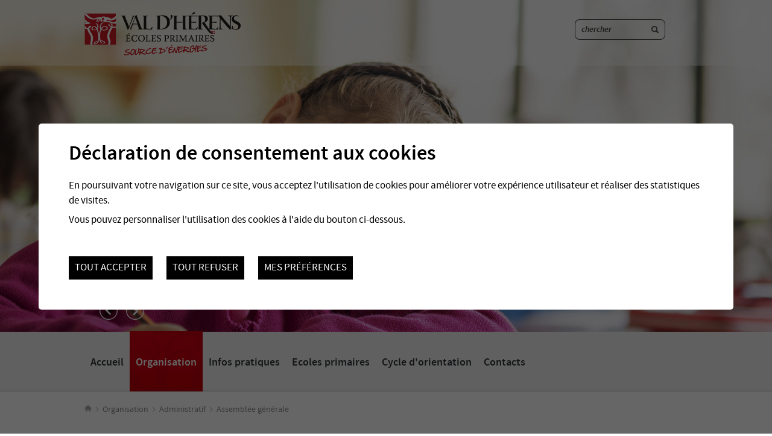

--- FILE ---
content_type: text/html; charset=UTF-8
request_url: https://www.ecoles-herens.ch/formation/assemblee-generale.html
body_size: 6668
content:


<!DOCTYPE html>
<html>
	<head>
	   	<title>Assembl&eacute;e g&eacute;n&eacute;rale :: Ecoles primaires - Val d'H&eacute;rens</title>
	   	<meta name="description" content="Les écoles du Val d'Hérens regroupent tous les élèves de la scolarité obligatoire des cinq communes partenaires hérensardes. Les Cycles 1 et 2 sont localisés dans les différents villages et le Cycle 3 est regroupé au CO Hérens à Euseigne."/>
	   	<meta name="keywords" content="écoles, Val d'Hérens, scolarité obligatoire, cinq communes"/>
	   	<meta http-equiv="Content-type" content="text/html; charset=utf-8"/>
	   	<meta name="viewport" content="width=1200"/>
	   	<META name="y_key" content="f63225353acedea5" />
	   	<meta name="msvalidate.01" content="8F9F977B766D77B34385DE142B9CCD01" />
	   	<meta name="google-site-verification" content="DZHBAa9jWHSB_xLYWNxfsy6wJVzH2Cts3gRKv2H6nC0" />
	   	
<link rel="stylesheet" type="text/css" href="/template/adminzone.css?_v=1"/>
<link rel="stylesheet" type="text/css" href="/style/T1.css?_v=1"/>
<link rel="stylesheet" type="text/css" href="/js/jquery/fancybox/fancybox.css?_v=1"/>
<script src="/js/jquery/jquery-1.6.1.min.js?_v=1" type="text/javascript"></script>
<script src="/plugin/searchapi/js/searchapi.js?_v=1" type="text/javascript"></script>
<script src="/plugin/menu/js/menu.js?_v=1" type="text/javascript"></script>
<script src="/js/divpopup.js?_v=1" type="text/javascript"></script>
<script src="/js/functions.js?_v=1" type="text/javascript"></script>
<script src="/js/mandatory.js?_v=1" type="text/javascript"></script>
<script src="/js/adminzone.js?_v=1" type="text/javascript"></script>
<script src="/js/jquery/fancybox/jquery.fancybox-1.3.4.pack.js?_v=1" type="text/javascript"></script>
<script src="/js/jquery/openbox.js?_v=1" type="text/javascript"></script>



<script>

</script>


<script type="text/javascript">var addthis_config = {ui_language: "fr", data_track_clickback:true}</script>
<script type="text/javascript" src="https://s7.addthis.com/js/250/addthis_widget.js#pubid=Conchita123"></script>			
<script>
$(document).ready(function()
{
	valignAll();
	doSlider('#sliderHolder');
$('input#searchquery-api').one('click', function(){ this.value=''; });
$('#cse-search-box-api').submit(function(event){ if($('#searchquery-api', this).val().trim()==''){ event.preventDefault();event.stopPropagation(); } });
animeMenu('menuMain','0',3);
animeMenuServiceMenu('servicemenuMain','0',1);
	
	
	//setPlaceHolder();
	
	initList(".listElement");
	
	$('#myaccountCtn').hover(function(){

		$(this).css('height', 'auto');
	}, function(){
		$(this).css('height', '120px');
	});
		
	//Supprime la bordure du fond si on a une liste
	$(".withList").find("#pagehtmlcontent").css("border-bottom","0px");
	if($(".pageresume").length ==1)
		if($(".pageresume").html().trim()=="")
			$("#pagehtmlcontent").css("border-top","0px");
});

function initList(obj)
{
	$(obj).hover(function(){
		$(this).find(".txt").css("background","#343739").css("color","#FFFFFF");
		$(this).find("h3").css("color","#FFFFFF");
		$(this).find(".btn").css("background","#3e4244");
		$(this).find(".btn .titre").css("background","#cc071e").css("color","#FFFFFF");
		$(this).find("#overList").css("display","block");
	},function(){
		$(this).find(".txt").css("background","#f2f2f2").css("color","#333638");
		$(this).find("h3").css("color","#333638");
		$(this).find(".btn").css("background","#eaeaea");
		$(this).find(".btn .titre").css("background","#eaeaea").css("color","#333638");
		$(this).find("#overList").css("display","none");

	});
}
</script>

</head>
<body class="myBody">
<div class="divWidth100Percent divBandeau">
	<div id="tailleForSlider"><div id="divForSlider"><div style="position:relative">
		<div id="sliderHolder">
			<img class="" src="/data/images/slider/fille-ecrire.jpg" border=0 rel="slogan"/>
			<img class="" src="/data/images/slider/IMG_0865.jpeg" border=0 rel="slogan"/>
			<img class="" src="/data/images/slider/garcon.jpg" border=0 rel="slogan"/>
			<img class="" src="/data/images/slider/biblio.jpg" border=0 rel="slogan"/>
			
		</div>
		<div class="control">
				<a id="slidernext" href="#"></a>
				<a id="sliderback" href="#"></a>
		</div>
	</div>

  
<script>
function doSlider(ctn)
{
	$(ctn +" img:first").css("z-index","2");
	
	var inprogress = false;
	var slideRight = function(){
		
			if(inprogress) return;
			inprogress = true;

			$(ctn +" img:first").css("z-index","2");
			$(ctn +" img:first").next().css("z-index","1");

			$( ctn ).append( $(ctn +" img:first").clone() );
			$(ctn +" img:last").css("z-index",0);
			
			var flag=false;
			$(ctn + " > img:first").animate({ "width":2200, "margin-left":-140, "margin-top":0 , "opacity":0}, 1500, function(idx){ if(!flag){$(ctn+" img:first").remove();flag=true;inprogress=false;} });
			
		}; 
	
	var slideLeft = function(){

		if(inprogress) return;
		inprogress = true;

		$(ctn +" img:first").css("z-index","2");
		$(ctn +" img:last").css("z-index","1");

		
		
		var flag=false;
		$(ctn + " > img:first").animate({ "width":2200, "margin-left":-140, "margin-top":0 , "opacity":0}, 1500, function(idx){ if(!flag){
			var objet = $(ctn +" img:last").clone();
			$(ctn+" img:first").css("z-index",0).css("opacity","1").css("margin-left",0).css("width",1920);
			$( ctn ).prepend( objet );
			$(ctn +" img:last").remove();
			
			
			flag=true;inprogress=false;
			} });
		};	
	
	var interval = null;
	$(window).load(function(){
		
		interval = setInterval(slideRight,5000);	
	});
	
	//Coupe le défilement auto quand on est sur l'img
	$(ctn).hover(function(){ clearInterval(interval); }, function(){ interval=setInterval(slideRight, 5000); });
	
	
	$("#slidernext").click(function(ev){ ev.preventDefault();slideRight(); });
	$("#sliderback").click(function(ev){ ev.preventDefault();slideLeft(); });
}
</script></div></div>
	<div id="degradeSommet" >
		<div id="mainBandeau">
				<div id="zoneEntete">
					<div id="zoneLogo"><a href="/"><img src="/template/image/logo.png" border="0"></a></div>
					<div id="zoneSearch"><div id="searchCtnAPI">
	<form id="cse-search-box-api" action="/formation/assemblee-generale.html">
		<input type="hidden" name="plug-searchapi-gosearch-go"/>
		<input type="text" id="searchquery-api" name="q" value="chercher"/>
		<input type="submit" name="dosearch" value=""/>
		<div class="divwrapper"></div>
	</form>
</div>
</div>
					<div class="divwrapper"></div>
				</div>
		</div>
	</div>
	<div id="zoneMenuTop">
		<div id="containerMenu">
			<div id="menuMain"><ul id="ulmid_0" class="menu0 withimg">
	<li id="mid_1" class="menu0 " >
		
		<a href="/formation/ecoles-herens.html" target="_self" class="menu0 " style="">Accueil</a>
		<div class="divwrapper"></div>
		
	</li>
	<li id="mid_5" class="menu0 " >
		
		<a href="/formation/organisation-3217.html" target="_self" class="menu0 menuselected" style="">Organisation</a>
		<div class="divwrapper"></div>
		<ul id="ulmid_5" class="menu1 withimg">
	<li id="mid_5_3217_0" class="menu1 divwrapper" >
		
		<a href="/formation/administratif.html" target="_self" class="menu1 " style="">Administratif</a>
		<div class="divwrapper"></div>
		<ul id="ulmid_-1" class="menu2 withimg">
	<li id="mid_-1_3218_0" class="menu2 divwrapper" >
		
		<a href="/formation/commission-scolaire.html" target="_self" class="menu2 " style="">Commission scolaire</a>
		<div class="divwrapper"></div>
		
	</li>
	<li id="mid_-1_3218_1" class="menu2 " >
		
		<a href="/formation/assemblee-generale.html" target="_self" class="menu2 " style="">Assemblée générale</a>
		<div class="divwrapper"></div>
		
	</li>
	<!--  -->

</ul>
	</li>
	<li id="mid_5_3217_1" class="menu1 " >
		
		<a href="/formation/plan-etudes-romand.html" target="_self" class="menu1 " style="">Plan d'études romand</a>
		<div class="divwrapper"></div>
		<ul id="ulmid_-1" class="menu2 withimg">
	<li id="mid_-1_3219_0" class="menu2 divwrapper" >
		
		<a href="/data/documents/cycle1CIIP.pdf" target="_blank" class="menu2 " style="">Cycle 1</a>
		<div class="divwrapper"></div>
		
	</li>
	<li id="mid_-1_3219_1" class="menu2 " >
		
		<a href="/data/documents/cycle2CIIP.pdf" target="_blank" class="menu2 " style="">Cycle 2</a>
		<div class="divwrapper"></div>
		
	</li>
	<li id="mid_-1_3219_2" class="menu2 " >
		
		<a href="/data/documents/cycle3CIIP.pdf" target="_blank" class="menu2 " style="">Cycle 3</a>
		<div class="divwrapper"></div>
		
	</li>
	<!--  -->

</ul>
	</li>
	<li id="mid_5_3217_2" class="menu1 " >
		
		<a href="/formation/aides-specifiques.html" target="_self" class="menu1 " style="">Aides spécifiques</a>
		<div class="divwrapper"></div>
		
	</li>
	<!-- <li class="imgzone">
	<div lang="Zone Image Menu" id="imgzone5" style="width:188px;">
		<div id="imgzone5ContextMenu" class="zoneMenu" style="z-index:10000;width:188px;white-space:nowrap;"></div>
		<a id="imgzonelnk5" class="imgzone" href="#" target="">
			<span class="titrePrincipal">A ne pas manquer</span>
			<span class="img"><img class="valign" src="/plugin/menu/template/image/defaultMenu.jpg" border=0/></span>
			<span class="txt"><span></span></span>
		</a>
	</div>	
</li> -->

</ul>
	</li>
	<li id="mid_6" class="menu0 " >
		
		<a href="/formation/infos-pratiques.html" target="_self" class="menu0 " style="">Infos pratiques</a>
		<div class="divwrapper"></div>
		<ul id="ulmid_6" class="menu1 withimg">
	<li id="mid_6_3226_0" class="menu1 divwrapper" >
		
		<a href="/formation/generales.html" target="_self" class="menu1 " style="">Générales</a>
		<div class="divwrapper"></div>
		<ul id="ulmid_-1" class="menu2 withimg">
	<li id="mid_-1_3227_0" class="menu2 divwrapper" >
		
		<a href="/data/documents/Utilisationdesvelosettrottinettessurlechemindelecole.pdf" target="_blank" class="menu2 " style="">Du bon usage des vélos et trottinettes</a>
		<div class="divwrapper"></div>
		
	</li>
	<li id="mid_-1_3227_1" class="menu2 " >
		
		<a href="/formation/enfant-malade-faire.html" target="_self" class="menu2 " style="">Enfant malade, que faire?</a>
		<div class="divwrapper"></div>
		
	</li>
	<li id="mid_-1_3227_2" class="menu2 " >
		
		<a href="/formation/plans-scolarites-horaires-3232.html" target="_self" class="menu2 " style="">Plans de scolarités et horaires</a>
		<div class="divwrapper"></div>
		
	</li>
	<li id="mid_-1_3227_3" class="menu2 divwrapper" >
		
		<a href="/formation/transports-scolaires.html" target="_self" class="menu2 " style="">Transports scolaires</a>
		<div class="divwrapper"></div>
		
	</li>
	<!--  -->

</ul>
	</li>
	<li id="mid_6_3226_1" class="menu1 " >
		
		<a href="/formation/documents-officiels.html" target="_self" class="menu1 " style="">Documents officiels</a>
		<div class="divwrapper"></div>
		<ul id="ulmid_-1" class="menu2 withimg">
	<li id="mid_-1_3228_0" class="menu2 divwrapper" >
		
		<a href="/formation/inscription-ecoles-herens-3235.html" target="_self" class="menu2 " style="">Inscription aux écoles du Val d'Hérens</a>
		<div class="divwrapper"></div>
		
	</li>
	<li id="mid_-1_3228_1" class="menu2 " >
		
		<a href="/formation/demande-conge.html" target="_self" class="menu2 " style="">Demande de congé</a>
		<div class="divwrapper"></div>
		
	</li>
	<!--  -->

</ul>
	</li>
	<li id="mid_6_3226_2" class="menu1 " >
		
		<a href="/formation/actualites.html" target="_self" class="menu1 " style="">Actualités</a>
		<div class="divwrapper"></div>
		
	</li>
	<!-- <li class="imgzone">
	<div lang="Zone Image Menu" id="imgzone6" style="width:188px;">
		<div id="imgzone6ContextMenu" class="zoneMenu" style="z-index:10000;width:188px;white-space:nowrap;"></div>
		<a id="imgzonelnk6" class="imgzone" href="#" target="">
			<span class="titrePrincipal">A ne pas manquer</span>
			<span class="img"><img class="valign" src="/plugin/menu/template/image/defaultMenu.jpg" border=0/></span>
			<span class="txt"><span></span></span>
		</a>
	</div>	
</li> -->

</ul>
	</li>
	<li id="mid_7" class="menu0 " >
		
		<a href="/formation/ecoles-primaires-herens.html" target="_self" class="menu0 " style="">Ecoles primaires</a>
		<div class="divwrapper"></div>
		<ul id="ulmid_7" class="menu1 withimg">
	<li id="mid_7_3201_0" class="menu1 divwrapper" >
		
		<a href="/formation/famille-ecole.html" target="_self" class="menu1 " style="">Famille-école</a>
		<div class="divwrapper"></div>
		<ul id="ulmid_-1" class="menu2 withimg">
	<li id="mid_-1_3202_0" class="menu2 divwrapper" >
		
		<a href="/data/documents/Utilisationdesvelosettrottinettessurlechemindelecole.pdf" target="_blank" class="menu2 " style="">Du bon usage des vélos et trottinettes</a>
		<div class="divwrapper"></div>
		
	</li>
	<li id="mid_-1_3202_1" class="menu2 " >
		
		<a href="https://www.vs.ch/web/scj/edf" target="_blank" class="menu2 " style="">L'éducation donne la force</a>
		<div class="divwrapper"></div>
		
	</li>
	<li id="mid_-1_3202_2" class="menu2 " >
		
		<a href="/data/documents/BrochureFamille-Ecole.pdf" target="_blank" class="menu2 " style="">Relations famille - école</a>
		<div class="divwrapper"></div>
		
	</li>
	<li id="mid_-1_3202_3" class="menu2 divwrapper" >
		
		<a href="/formation/numerique-enfants.html" target="_self" class="menu2 " style="">Le numérique et les enfants</a>
		<div class="divwrapper"></div>
		
	</li>
	<!--  -->

</ul>
	</li>
	<li id="mid_7_3201_1" class="menu1 " >
		
		<a href="/formation/sante-scolaire-3203.html" target="_self" class="menu1 " style="">Santé scolaire</a>
		<div class="divwrapper"></div>
		<ul id="ulmid_-1" class="menu2 withimg">
	<li id="mid_-1_3203_0" class="menu2 divwrapper" >
		
		<a href="/formation/infirmieres-medecin-scolaire.html" target="_self" class="menu2 " style="">Infirmières et médecin scolaire</a>
		<div class="divwrapper"></div>
		
	</li>
	<li id="mid_-1_3203_1" class="menu2 " >
		
		<a href="/formation/reseaux-sociaux-ecole-rappel-3262.html" target="_self" class="menu2 " style="">Réseaux sociaux et école : un rappel</a>
		<div class="divwrapper"></div>
		
	</li>
	<li id="mid_-1_3203_2" class="menu2 " >
		
		<a href="/formation/controle-scolaire-urgences.html" target="_self" class="menu2 " style="">Contrôle scolaire et urgences</a>
		<div class="divwrapper"></div>
		
	</li>
	<li id="mid_-1_3203_3" class="menu2 divwrapper" >
		
		<a href="/formation/sipe.html" target="_self" class="menu2 " style="">SIPE</a>
		<div class="divwrapper"></div>
		
	</li>
	<li id="mid_-1_3203_4" class="menu2 " >
		
		<a href="https://www.santescolaire-vs.ch/prevention/depistage-vaccinations.html" target="_blank" class="menu2 " style="">Info vaccination</a>
		<div class="divwrapper"></div>
		
	</li>
	<li id="mid_-1_3203_5" class="menu2 " >
		
		<a href="https://www.soins-dentaires-jeunesse.ch" target="_blank" class="menu2 " style="">Soins dentaires à la jeunesse</a>
		<div class="divwrapper"></div>
		
	</li>
	<li id="mid_-1_3203_6" class="menu2 divwrapper" >
		
		<a href="/formation/poux-tiques.html" target="_self" class="menu2 " style="">Poux et tiques</a>
		<div class="divwrapper"></div>
		
	</li>
	<!--  -->

</ul>
	</li>
	<li id="mid_7_3201_2" class="menu1 " >
		
		<a href="/formation/prevention-liens-partenaires.html" target="_self" class="menu1 " style="">Prévention - Liens sur les partenaires</a>
		<div class="divwrapper"></div>
		<ul id="ulmid_-1" class="menu2 withimg">
	<li id="mid_-1_3204_0" class="menu2 divwrapper" >
		
		<a href="https://www.vs.ch/documents/24255259/28613651/Flyer+PAM.pdf/d6db62f5-22ad-530c-c344-559805d302b8?t=1706601066936&v=1.2" target="_blank" class="menu2 " style="">PAM - Prévention des accidents par morsure de chien</a>
		<div class="divwrapper"></div>
		
	</li>
	<li id="mid_-1_3204_1" class="menu2 " >
		
		<a href="https://www.policevalais.ch/prevention-et-education-routiere/" target="_blank" class="menu2 " style="">Info routière</a>
		<div class="divwrapper"></div>
		
	</li>
	<!--  -->

</ul>
	</li>
	<li id="mid_7_3201_3" class="menu1 divwrapper" >
		
		<a href="/formation/liens-utiles.html" target="_self" class="menu1 " style="">Liens utiles</a>
		<div class="divwrapper"></div>
		
	</li>
	<li id="mid_7_3201_4" class="menu1 " >
		
		<a href="/formation/mediation-3239.html" target="_self" class="menu1 " style="">Médiation</a>
		<div class="divwrapper"></div>
		
	</li>
	<li id="mid_7_3201_5" class="menu1 " >
		
		<a href="/formation/plans-scolarites-horaires-ecoles-primaires.html" target="_self" class="menu1 " style="">Plans et horaires</a>
		<div class="divwrapper"></div>
		
	</li>
	<li id="mid_7_3201_6" class="menu1 divwrapper" >
		
		<a href="/formation/contacter-ecoles-primaires-herens.html" target="_self" class="menu1 " style="">Contact écoles primaires</a>
		<div class="divwrapper"></div>
		
	</li>
	<!-- <li class="imgzone">
	<div lang="Zone Image Menu" id="imgzone7" style="width:188px;">
		<div id="imgzone7ContextMenu" class="zoneMenu" style="z-index:10000;width:188px;white-space:nowrap;"></div>
		<a id="imgzonelnk7" class="imgzone" href="#" target="">
			<span class="titrePrincipal">A ne pas manquer</span>
			<span class="img"><img class="valign" src="/plugin/menu/template/image/defaultMenu.jpg" border=0/></span>
			<span class="txt"><span></span></span>
		</a>
	</div>	
</li> -->

</ul>
	</li>
	<li id="mid_82" class="menu0 " >
		
		<a href="/formation/herens.html" target="_self" class="menu0 " style="">Cycle d'orientation</a>
		<div class="divwrapper"></div>
		<ul id="ulmid_82" class="menu1 withimg">
	<li id="mid_82_3185_0" class="menu1 divwrapper" >
		
		<a href="/formation/actualites.html" target="_self" class="menu1 " style="">Actualités</a>
		<div class="divwrapper"></div>
		
	</li>
	<li id="mid_82_3185_1" class="menu1 " >
		
		<a href="/formation/orientation.html" target="_self" class="menu1 " style="">Orientation</a>
		<div class="divwrapper"></div>
		
	</li>
	<li id="mid_82_3185_2" class="menu1 " >
		
		<a href="/formation/mediation.html" target="_self" class="menu1 " style="">Médiation</a>
		<div class="divwrapper"></div>
		
	</li>
	<li id="mid_82_3185_3" class="menu1 divwrapper" >
		
		<a href="/formation/sante-scolaire.html" target="_self" class="menu1 " style="">Santé scolaire</a>
		<div class="divwrapper"></div>
		<ul id="ulmid_-1" class="menu2 withimg">
	<li id="mid_-1_3199_0" class="menu2 divwrapper" >
		
		<a href="/formation/infirmieres-medecin-scolaire.html" target="_self" class="menu2 " style="">Infirmières et médecin scolaire</a>
		<div class="divwrapper"></div>
		
	</li>
	<li id="mid_-1_3199_1" class="menu2 " >
		
		<a href="/data/documents/ProJuventute.pdf" target="_blank" class="menu2 " style="">Pro Juventute</a>
		<div class="divwrapper"></div>
		
	</li>
	<li id="mid_-1_3199_2" class="menu2 " >
		
		<a href="/formation/reseau-ecole.html" target="_self" class="menu2 " style="">Réseau Ecole 21</a>
		<div class="divwrapper"></div>
		
	</li>
	<li id="mid_-1_3199_3" class="menu2 divwrapper" >
		
		<a href="/formation/reseaux-sociaux-ecole-rappel-3263.html" target="_self" class="menu2 " style="">Réseaux sociaux et école : un rappel</a>
		<div class="divwrapper"></div>
		
	</li>
	<li id="mid_-1_3199_4" class="menu2 " >
		
		<a href="/formation/site-internet-destination-jeunes-reglo-3264.html" target="_self" class="menu2 " style="">Site Internet à destination des jeunes : Reglo.ch</a>
		<div class="divwrapper"></div>
		
	</li>
	<!--  -->

</ul>
	</li>
	<li id="mid_82_3185_4" class="menu1 " >
		
		<a href="/formation/echanges-linguistiques.html" target="_self" class="menu1 " style="">Echanges linguistiques</a>
		<div class="divwrapper"></div>
		
	</li>
	<li id="mid_82_3185_5" class="menu1 " >
		
		<a href="/formation/plans-scolarites-horaires-herens.html" target="_self" class="menu1 " style="">Plans et horaires</a>
		<div class="divwrapper"></div>
		
	</li>
	<li id="mid_82_3185_6" class="menu1 divwrapper" >
		
		<a href="/formation/contacter-herens.html" target="_self" class="menu1 " style="">Contact CO</a>
		<div class="divwrapper"></div>
		
	</li>
	<!-- <li class="imgzone">
	<div lang="Zone Image Menu" id="imgzone82" style="width:188px;">
		<div id="imgzone82ContextMenu" class="zoneMenu" style="z-index:10000;width:188px;white-space:nowrap;"></div>
		<a id="imgzonelnk82" class="imgzone" href="#" target="">
			<span class="titrePrincipal">A ne pas manquer</span>
			<span class="img"><img class="valign" src="/plugin/menu/template/image/defaultMenu.jpg" border=0/></span>
			<span class="txt"><span></span></span>
		</a>
	</div>	
</li> -->

</ul>
	</li>
	<li id="mid_8" class="menu0 " >
		
		<a href="/formation/contacter-ecoles-herens.html" target="_self" class="menu0 " style="">Contacts</a>
		<div class="divwrapper"></div>
		<ul id="ulmid_8" class="menu1 withimg">
	<li id="mid_8_3188_0" class="menu1 divwrapper" >
		
		<a href="/formation/contacter-ecoles-primaires-herens.html" target="_self" class="menu1 " style="">Contact écoles primaires</a>
		<div class="divwrapper"></div>
		
	</li>
	<li id="mid_8_3188_1" class="menu1 " >
		
		<a href="/formation/contacter-herens.html" target="_self" class="menu1 " style="">Contact CO</a>
		<div class="divwrapper"></div>
		
	</li>
	<!-- <li class="imgzone">
	<div lang="Zone Image Menu" id="imgzone8" style="width:188px;">
		<div id="imgzone8ContextMenu" class="zoneMenu" style="z-index:10000;width:188px;white-space:nowrap;"></div>
		<a id="imgzonelnk8" class="imgzone" href="#" target="">
			<span class="titrePrincipal">A ne pas manquer</span>
			<span class="img"><img class="valign" src="/plugin/menu/template/image/defaultMenu.jpg" border=0/></span>
			<span class="txt"><span></span></span>
		</a>
	</div>	
</li> -->

</ul>
	</li>
	<!--  -->

</ul></div>
		</div>
	</div>
	
</div>
<div class="divWidth100Percent divSousMenu">
	<div id="mainSousMenu"></div>
</div>
	<div id="mainContainer">
	<div id="zoneInterieur">
		<div class="colGauche ">
			<div><span id="youarehereItem"><span id="youarehereHeader"><h6><a href='/'><img src='/template/image/home.jpg' border='0'></a></h6></span><span id="youarehereSeparator"><img src='/template/image/flecheGrise.gif'></span><a href="/formation/organisation-3217.html" id="youarehereLink">Organisation</a><span id="youarehereSeparator"><img src='/template/image/flecheGrise.gif'></span><a href="/formation/administratif.html" id="youarehereLink">Administratif</a><span id="youarehereSeparator"><img src='/template/image/flecheGrise.gif'></span>Assemblée générale</span></div>
			<div style="padding-top:27px;"><span class="first">Organisation</span></div>
			<div><div lang="Entête de la page" id="page">
	<div id="pageContextMenu" class="zoneMenu"></div>
	<h1>Assemblée générale</h1>
	
	<div class="pageresume" style="display:none;">
		<h2></h2>
	</div>
	<div class="divwrapper"></div>

	

</div>
</div>
			<div>
				
				<div lang="Zone HTML" id="pagehtmlcontent" >
<div id="pagehtmlcontentContextMenu"></div>										
<div style="caret-color: #474a4c; color: #474a4c; font-family: source_sans_proregular; font-size: 17px; font-style: normal; font-variant-caps: normal; font-weight: 400; letter-spacing: normal; orphans: auto; text-align: start; text-indent: 0px; text-transform: none; white-space: normal; widows: auto; word-spacing: 0px; -webkit-text-stroke-width: 0px; text-decoration: none">
<div lang="Zone HTML" id="pagehtmlcontent" style="border-top-width: 1px; border-top-style: solid; border-top-color: #e1e1e1; border-bottom-width: 0px; border-bottom-style: none; border-bottom-color: currentcolor; padding: 25px 0px">
<h3 style="margin-bottom: 20px; padding-left: 0px; font-weight: bold; font-size: 21px; color: #d11f34; padding-top: 5px; font-family: source_sans_proregular; font-style: normal; font-variant-caps: normal; letter-spacing: normal; orphans: auto; text-align: start; text-indent: 0px; text-transform: none; white-space: normal; widows: auto; word-spacing: 0px; -webkit-text-stroke-width: 0px; text-decoration: none">Assemblée générale de l’EPVH<span class="Apple-converted-space">&nbsp;</span></h3>
<p style="margin-top: 7px; margin-bottom: 7px">Il s’agit de l’organe décisionnel de l’école primaire du Val d’Hérens. L’Assemblée générale (AG) est composée du président et du conseiller municipal en charge de la scolarité obligatoire de chaque commune. Le secrétariat de l’AG est assuré par la direction de l'école primaire,&nbsp; elle a une voix consultative.</p>
<h4 style="margin-bottom: 16px; padding-left: 0px; font-weight: bold; font-size: 18px; color: #191919; padding-top: 5px">Président<span class="Apple-converted-space">&nbsp;</span></h4>
<ul style="list-style: url('/template/image/puce.jpg') circle; padding: 0px 0px 7px 7px; margin: 0px 0px 0px 7px">
<li>Gaëtan Rossier (St-Martin)</li></ul>
<h4 style="margin-bottom: 16px; padding-left: 0px; font-weight: bold; font-size: 18px; color: #191919; padding-top: 5px">Membres<span class="Apple-converted-space">&nbsp;</span></h4>
<ul style="list-style: url('/template/image/puce.jpg') circle; padding: 0px 0px 7px 7px; margin: 0px 0px 0px 7px">
<li>Jessica Maître (Evolène)</li>
<li>Régine Favre&nbsp; (Hérémence)</li>
<li>Emmanuelle Berthod (Mont-Noble)</li>
<li>Chrystel Carrupt (St-Martin)</li>
<li>Stéphanie Lipawsky-Pont (Vex<span class="Apple-converted-space"> </span>)</li></ul></div></div>
<h3 style="margin-bottom: 20px; padding-left: 0px; font-weight: bold; font-size: 21px; color: #d11f34; padding-top: 5px; font-family: source_sans_proregular; font-style: normal; font-variant-caps: normal; letter-spacing: normal; orphans: auto; text-align: start; text-indent: 0px; text-transform: none; white-space: normal; widows: auto; word-spacing: 0px; -webkit-text-stroke-width: 0px; text-decoration: none">Assemblée générale du Cycle d’orientation<span class="Apple-converted-space">&nbsp;</span></h3>
<p style="margin-top: 7px; margin-bottom: 7px; caret-color: #474a4c; color: #474a4c; font-family: source_sans_proregular; font-size: 17px; font-style: normal; font-variant-caps: normal; font-weight: 400; letter-spacing: normal; orphans: auto; text-align: start; text-indent: 0px; text-transform: none; white-space: normal; widows: auto; word-spacing: 0px; -webkit-text-stroke-width: 0px; text-decoration: none">L’Assemblée générale est composée du président et du conseiller municipal en charge de la scolarité obligatoire de chaque commune. Le secrétariat de l’AG est assuré par la direction du CO, elle a une voix consultative.</p>
<p style="margin-top: 7px; margin-bottom: 7px; caret-color: #474a4c; color: #474a4c; font-family: source_sans_proregular; font-size: 17px; font-style: normal; font-variant-caps: normal; font-weight: 400; letter-spacing: normal; orphans: auto; text-align: start; text-indent: 0px; text-transform: none; white-space: normal; widows: auto; word-spacing: 0px; -webkit-text-stroke-width: 0px; text-decoration: none">AG pour la période législative 2025-2028<span class="Apple-converted-space"> <br />
</span></p>
<h4 style="margin-bottom: 16px; padding-left: 0px; font-weight: bold; font-size: 18px; color: #191919; padding-top: 5px; font-family: source_sans_proregular; font-style: normal; font-variant-caps: normal; letter-spacing: normal; orphans: auto; text-align: start; text-indent: 0px; text-transform: none; white-space: normal; widows: auto; word-spacing: 0px; -webkit-text-stroke-width: 0px; text-decoration: none">Président :&nbsp;<span class="Apple-converted-space">&nbsp;</span></h4>
<p style="margin-top: 7px; margin-bottom: 7px; caret-color: #474a4c; color: #474a4c; font-family: source_sans_proregular; font-size: 17px; font-style: normal; font-variant-caps: normal; font-weight: 400; letter-spacing: normal; orphans: auto; text-align: start; text-indent: 0px; text-transform: none; white-space: normal; widows: auto; word-spacing: 0px; -webkit-text-stroke-width: 0px; text-decoration: none">M. Gaëtan Rossier, St-Martin</p>
<h4 style="margin-bottom: 16px; padding-left: 0px; font-weight: bold; font-size: 18px; color: #191919; padding-top: 5px; font-family: source_sans_proregular; font-style: normal; font-variant-caps: normal; letter-spacing: normal; orphans: auto; text-align: start; text-indent: 0px; text-transform: none; white-space: normal; widows: auto; word-spacing: 0px; -webkit-text-stroke-width: 0px; text-decoration: none">Membres :&nbsp;<span class="Apple-converted-space">&nbsp;</span></h4>
<ul>
<li style="margin-top: 7px; margin-bottom: 7px; caret-color: #474a4c; color: #474a4c; font-family: source_sans_proregular; font-size: 17px; font-style: normal; font-variant-caps: normal; font-weight: 400; letter-spacing: normal; orphans: auto; text-align: start; text-indent: 0px; text-transform: none; white-space: normal; widows: auto; word-spacing: 0px; -webkit-text-stroke-width: 0px; text-decoration: none">Mme Virginie Gaspoz, Evolène<span class="Apple-converted-space">&nbsp;</span></li>
<li style="margin-top: 7px; margin-bottom: 7px; caret-color: #474a4c; color: #474a4c; font-family: source_sans_proregular; font-size: 17px; font-style: normal; font-variant-caps: normal; font-weight: 400; letter-spacing: normal; orphans: auto; text-align: start; text-indent: 0px; text-transform: none; white-space: normal; widows: auto; word-spacing: 0px; -webkit-text-stroke-width: 0px; text-decoration: none">
M. Grégory Logean, Hérémence<span class="Apple-converted-space">&nbsp;</span></li>
<li style="margin-top: 7px; margin-bottom: 7px; caret-color: #474a4c; color: #474a4c; font-family: source_sans_proregular; font-size: 17px; font-style: normal; font-variant-caps: normal; font-weight: 400; letter-spacing: normal; orphans: auto; text-align: start; text-indent: 0px; text-transform: none; white-space: normal; widows: auto; word-spacing: 0px; -webkit-text-stroke-width: 0px; text-decoration: none">
M. Sébastien Menoud, Vex</li></ul>
<p style="margin-top: 7px; margin-bottom: 7px; caret-color: #474a4c; color: #474a4c; font-family: source_sans_proregular; font-size: 17px; font-style: normal; font-variant-caps: normal; font-weight: 400; letter-spacing: normal; orphans: auto; text-align: start; text-indent: 0px; text-transform: none; white-space: normal; widows: auto; word-spacing: 0px; -webkit-text-stroke-width: 0px; text-decoration: none">&nbsp;</p>
<ul>
<li style="margin-top: 7px; margin-bottom: 7px; caret-color: #474a4c; color: #474a4c; font-family: source_sans_proregular; font-size: 17px; font-style: normal; font-variant-caps: normal; font-weight: 400; letter-spacing: normal; text-align: start; text-indent: 0px; text-transform: none; white-space: normal; word-spacing: 0px; -webkit-text-stroke-width: 0px; text-decoration: none">Mme Stéphanie Lipawsky-Pont, Vex<span class="Apple-converted-space">&nbsp;</span></li>
<li style="margin-top: 7px; margin-bottom: 7px; caret-color: #474a4c; color: #474a4c; font-family: source_sans_proregular; font-size: 17px; font-style: normal; font-variant-caps: normal; font-weight: 400; letter-spacing: normal; text-align: start; text-indent: 0px; text-transform: none; white-space: normal; word-spacing: 0px; -webkit-text-stroke-width: 0px; text-decoration: none">
Mme Régine Favre, Hérémence<span class="Apple-converted-space">&nbsp;</span></li>
<li style="margin-top: 7px; margin-bottom: 7px; caret-color: #474a4c; color: #474a4c; font-family: source_sans_proregular; font-size: 17px; font-style: normal; font-variant-caps: normal; font-weight: 400; letter-spacing: normal; text-align: start; text-indent: 0px; text-transform: none; white-space: normal; word-spacing: 0px; -webkit-text-stroke-width: 0px; text-decoration: none">
Mme Jessica Maître, Evolène</li>
<li style="margin-top: 7px; margin-bottom: 7px; caret-color: #474a4c; color: #474a4c; font-family: source_sans_proregular; font-size: 17px; font-style: normal; font-variant-caps: normal; font-weight: 400; letter-spacing: normal; text-align: start; text-indent: 0px; text-transform: none; white-space: normal; word-spacing: 0px; -webkit-text-stroke-width: 0px; text-decoration: none">Mme Chrystel Carrupt, St-Martin </li></ul>
</div>


				
				
				
				
				
				
				
			</div>
			<div style="padding-top:45px;">

<!-- a href="javascript:divPopup('/noindex/formation/assemblee-generale/ajaxmanager-plug-printsend-fct-sendAFriendView.html');" style="padding-right:25px;"><img src=/plugin/printsend/template/image/mail.gif border="0" alt="Recommander cette page à un ami" title="Recommander cette page à un ami"></a>
<a style="padding-right:25px;" href="/noindex/formation/assemblee-generale.html?media=print&plugin=%2Fprintsend-pdf-1"><img src=/plugin/printsend/template/image/pdf.gif border="0" alt="Télécharger cette page en PDF" title="Télécharger cette page en PDF" ></a -->
<a style="padding-right:25px;" href="javascript:var win=window.open('/noindex/formation/assemblee-generale.html?media=print&plugin=%2Fprintsend-print-1','print', 'width=500, height=500,scrollbars=1, resizable=1');"><img src=/plugin/printsend/template/image/print.gif border="0" alt="Imprimer le contenu de cette page" title="Imprimer le contenu de cette page"></a>
<!-- { tpl_share } -->
</div>
		</div>
		<div class="colDroite "></div>
		<div class="divwrapper"></div>
	</div>
</div>
<div class="divWidth100Percent divFooter">
	<div id="mainFooter">
		<div id="zoneMenuFond"><div id="servicemenuMain"><ul id="ulmid_0" class="menu0">
	<li id="mid_80" class="menu0 " >
		
		<a href="/formation/homepage/mentionslegales-view-1.html" target="_self" class="menu0 " style=";">Mentions légales</a>
		
		
	</li>
	<li id="mid_3" class="menu0 " >
		
		<a href="/formation/homepage/sitemap-view-1.html" target="_self" class="menu0 " style=";">Plan du site</a>
		
		
	</li>

</ul>



</div></div>
		<div id="zoneAdresse">
			<div id="adresseSites">Ecoles primaires du Val d'Hérens<br />
+41 (0)27 281 20 04<br />
<script>buildMail("secretariat.herens", "edu.vs.ch","", "" , "");</script><br />
Rue Principale 25<br />
1982 Euseigne</div>
			<div id="logoCommunesCtn">
				<a href="http://www.valdherens.ch" target="_blank" class="commune"><span class="valherens"></span>Val d'Hérens</a>
				<a href="http://www.commune-evolene.ch" target="_blank" class="commune"><span class="evolene"></span>Evolène</a>
				<a href="http://www.saint-martin.ch" target="_blank" class="commune"><span class="SaintMartin"></span>Saint-Martin</a>
				<a href="http://www.heremence.ch" target="_blank" class="commune"><span class="heremence"></span>Hérémence</a>
				<a href="http://www.vex.ch" target="_blank" class="commune"><span class="vex"></span>Vex</a>
				<a href="http://www.mont-noble.ch" target="_blank" class="commune"><span class="MontNoble"></span>Mont-Noble</a>
				<div class="divwrapper"></div>
			</div>
			<div class="divwrapper"></div>
			<div id="zonePowered">
				<div id="imgPowered"><a href="https://www.boomerang.ch" target="_blank"></a></div>
				<div class="divwrapper"></div>
			</div>
			<div class="divwrapper"></div>
		</div>
		
	</div>
</div>
	<div id="zoneMonCompte"></div>
	<div id="disclaimerCtn">
	<div class="disclaimer">
		<h2>Déclaration de consentement aux cookies</h2>
		<div class="txt"><p>En poursuivant votre navigation sur ce site, vous acceptez l'utilisation de cookies pour améliorer votre expérience utilisateur et réaliser des statistiques de visites.</p>
			                                <p>Vous pouvez personnaliser l'utilisation des cookies à l'aide du bouton ci-dessous.</p></div>
		<a class="close ok" href="#">Tout accepter</a>
		<a class="close ko" href="#">Tout refuser</a>
		<a class="close" href="/formation/homepage/protectiondonnees-view-1.html">Mes préférences</a>
		
	</div>	
	<script>
		$(document).ready(function(){	
			$('#disclaimerCtn .close').click(function(evt){

				$('#disclaimerCtn').addClass("hide");
				if($(this).hasClass("ok"))
				{
					evt.preventDefault();
					$.post("/formation/assemblee-generale/protectiondonnees-disclaimer-OK/ajaxmanager-plug-protectiondonnees-fct-setDisclaimer.html",function(){
						window.location.reload();
					});
				}
				else
				{
					if($(this).hasClass("ko"))
					{
						evt.preventDefault();
						$.post("/formation/assemblee-generale/protectiondonnees-disclaimer-KO/ajaxmanager-plug-protectiondonnees-fct-setDisclaimer.html",function(){
							window.location.reload();
						});
					}
				}
			}); 
		});
	</script>
</div>
	
	</body>
</html>
	

--- FILE ---
content_type: text/css;charset=UTF-8
request_url: https://www.ecoles-herens.ch/style/T1.css?_v=1
body_size: 8936
content:
/* template de Style */
/*****************/
/** QapTcha CSS **/
/*****************/
.QapTcha { float:left;margin-top:20px;width:224px;}
.QapTcha .clr{ clear:both; }
.QapTcha .bgSlider { width:202px;height:22px;float:left;background:url('/plugin/captcha/template/images/fondcaptcha.png') no-repeat; }
.QapTcha .Slider { width:47px;height:22px;background:url('/plugin/captcha/template/images/btncaptcha.png') no-repeat;cursor:e-resize;position:relative;top:0;left:0; }
.QapTcha .TxtStatus { width:282px;padding:3px;margin-top:7px;text-align:left;color:#787878;font-family:Verdana;font-size:10px;clear:both; }
.QapTcha .dropSuccess {  background:transparent;color:#4e8b37; }
.QapTcha .dropError { color:#787878; }
.QapTcha .Lock { float:left;margin-left:5px;margin-top:2px;background:url('/plugin/captcha/template/images/verrouillage.png') no-repeat top left;width:15px;height:17px; }
.QapTcha .unLock { float:left;margin-left:5px;margin-top:2px;background:url('/plugin/captcha/template/images/verrouillage.png') no-repeat top right;width:16px;height:17px; }
.QapTcha .divError { background:red;color:#FFFFFF;width:230px; }
/*************************************
Style pour les cartouches du carrousel
**************************************/
.carrouselCtn
{
	
}

.overListImage
{
	display:none;
	position:absolute;
	top:0px;
}

.carrouselElement
{
	position:relative;
	display:block;
	float:left;
	width:323px;
	height:394px;
	margin-right:15px;
	text-decoration:none;
	
}

.carrouselElement .img
{
	display:block;
	width:323px;
	height:189px;
	overflow:hidden;
}

.carrouselElement h3
{
	padding:0px;
	margin:0px;
	font-weight:bold;
	font-size:21px;
	line-height:22px;
	margin-bottom:20px;
	color:#474a4c;
}


.carrouselElement .txt
{

	height:103px;
	padding:29px;
	color:#333638;
	font-size:16px;
	background:#f2f2f2;
}

.carrouselElement .btn
{
	
	background:#eaeaea;
	height:43px;
	position:relative;
	display:block;
}

.carrouselElement .btn .titre
{

	float:right;
	--width:267px;
	color:#333638;
	font-weight:bold;
	text-align:right;
	padding:12px 15px 0px 16px;
	font-size:17px;
	height:31px;
}

.carrouselElement .btn .img
{

	float:right;
	width:41px;
	display:block;
}

/*affiche pas les puces*/
.jcarousel-skin li
{
	list-style-type: none;
}

/*Style pour les zone html libre*/
#TableZoneHtml, #TableZoneHtml P
{
	margin:0px;
	padding:0px;
	border-collapse:collapse;
}


/***********************
STYLE POUR LE CARROUSEL
************************/
/*Style pour le container du carrousel*/
.jcarousel-skin .jcarousel-container {
  
	height:394px;
}

.jcarousel-skin .jcarousel-direction-rtl {
	direction: rtl;
}

/*Style pour le carrousel en lui-même*/
.jcarousel-skin .jcarousel-container-horizontal {
    width:1000px;
	height:394px;
	padding-top:0px;
}

.jcarousel-skin .jcarousel-clip {
    overflow: hidden;
		height:394px;
}

/*Zone où se trouve l'ensemble des éléments à défiler*/
.jcarousel-skin .jcarousel-clip-horizontal {
    width:1000px;
	height:394px;
}

/*Tailles des cartouches intérieurs*/
.jcarousel-skin .jcarousel-item {
    width:323px;
	height:394px;
}

.jcarousel-skin .jcarousel-item-horizontal {
	margin-left: 0;
    margin-right: 15px;
}

.jcarousel-skin .jcarousel-direction-rtl .jcarousel-item-horizontal {
	margin-left: 20px;
    margin-right: 0;
}

.jcarousel-skin .jcarousel-item-placeholder {
    background: #fff;
    color: #000;
}

/*Gestion des flèches*/
.jcarousel-skin .jcarousel-next-horizontal {
    position: absolute;
    bottom: -52px;
    right: 0px;
    width: 30px;
    height: 30px;
    cursor: pointer;
    background: #FFFFFF url(/plugin/carrousel/template/images/right.png) no-repeat 0 0;
}

.jcarousel-skin .jcarousel-direction-rtl .jcarousel-next-horizontal {
    left: 5px;
    right: auto;
    background-image: url(/plugin/carrousel/template/images/left.png);
}

.jcarousel-skin .jcarousel-prev-horizontal {
    position: absolute;
    bottom: -53px;
    right: 42px;
    width: 30px;
    height: 30px;
    cursor: pointer;
    background: transparent url(/plugin/carrousel/template/images/left.png) no-repeat 0 0;
}

.jcarousel-skin .jcarousel-direction-rtl .jcarousel-prev-horizontal {
    left: auto;
    right: 5px;
    background-image: url(/plugin/carrousel/template/images/right.png);
}
/*Style pour l'affichage des DIV*/
.galeriePhotoLine {
	text-align:center;
	padding-bottom:20px;
}

/*Image de fond des vignettes*/
.galeriePhotoThumb {
	float:left;
	width:136px;
	height:102px;
	margin-right:20px;
	padding-top:7px;
	background:url('/plugin/galleryimage/template/image/fondVignette.gif') top left no-repeat;
	position:relative;
}

/*Bordure autour de l'image*/
.galeriePhotoThumb img {
	border:#FFFFFF solid 1px;
}
/**************************************************/
/*Style pour le menu simple horizontal et vertical*/
/**************************************************/
/*REMARQUE: la notion ">" est indiquée dans les styles pour que les menu d'admin ne prenne pas le style des ul/li qui les contiennent */

/**************************************************/
/*Style pour le menu 2 niveaux -> menu Top*/
/**************************************************/

#menuMain ul
{
	margin:0px;
	padding:0px;
	display:none;
	font-family:source_sans_proregular;
	font-size:18px;
	font-weight:bold;
	color:#323639;
	z-index:100;/*utilisé pour que le menu passe sur les zones d'admin*/
	list-style:none!important;
	
}

#menuMain ul.menu0
{
	/*position:relative;*/
	display:block;
	height:100px;
	position:absolute;
	width:1000px;

}

#menuMain a.menu0
{
	
	height:60px;
	color:#323639;
	float:left;	
}


/*Permet de récupérer uniquement le premier niveau de ul*/
/*#menuMain ul.menu0 > li > div > ul*/
#menuMain ul.menu0 > li > ul
{
	position:absolute;
	padding-top:40px!important;
	width:1000px;
	left:0px;

}

#menuMain li
{
	list-style-type: none!important;
	padding-bottom:0px!important; /*compense le li de base*/
}

/*permet de définir tous les a même s'ils ne sont pas mentionnés*/
#menuMain ul li > a
{
	text-decoration:none;
	outline:none;
}

#menuMain li.menu0
{
	display:block;
	float:left;
	height:60px;
}

/*1er niveau: Effet rollover et actif des liens*/
#menuMain a.menu0
{
	display:block;
	float:left;
	padding:40px 10px 0px 10px;
	
}

#menuMain a.menu0.menuHover, #menuMain a.menu0.menuselected
{
	background:url(/plugin/menu/template/image/menu_hover.jpg) no-repeat top center #c20517;
	color:#FFFFFF;
}

/*2ème niveau: Couleur des ul*/
#menuMain li.menu0 ul
{
	margin-top:0px;
	padding:0px;
}

/*2ème niveau: style des li*/
#menuMain li.menu1
{
	width:220px;
	display:block;
	position:relative;
	float:left;
	margin-right:30px;
}

#menuMain li.menu1 > a
{
	display:block;
	position:relative;
	float:left;
	width:220px;/*obligatoire si on veut que tout le li soit cliquable*/
	font-family:source_sans_proregular;
	font-weight:bold;
	font-size:17px;
	color:#333638;
}

#menuMain li.menu1 li
{
	text-transform:none;
}

/*2ème niveau : Style des liens "off" */
#menuMain li .menu1 > a
{
	padding-bottom:3px;
	border-bottom:1px solid #d3d3d3;
	margin-bottom:10px;
}

#menuMain li.menu1 ul li > a
{
	/*position:relative;*/
	padding-left:11px;
	color:#333638;
	font-family:source_sans_proregular;
	font-weight:normal;
	display:block;
	text-decoration:none;
	font-size:16px;
	background:url(/plugin/menu/template/image/fleche.gif) no-repeat 0px 5px;
	margin-bottom:5px;
}

/*2ème niveau: Style des liens "on" */
#menuMain ul.menu1 li > a.menuHover, #menuMain ul.menu1 li > a.menuselected
{

}

/*3ème niveau: style de sous-menu*/
#menuMain li.menu1 ul
{
	display:block;
	margin:12px 0px 10px 0px;
	padding:0px;
	background:none;
	margin-bottom:40px;
}

/* IMGZONE */
#menuMain ul.menu1.withimg
{
	--min-height:120px;	
}

#menuMain li.imgzone
{
	display:block;
	position:absolute;
	width:188px;
	height:109px;
	left:100%;
	padding:0px;
	margin:0px;
	margin:0px 0px 20px -187px;
}

#menuMain li.imgzone > div a.imgzone
{
	position:relative;
	display:block;
	padding:0px;
	background:none;
	text-decoration:none;
}

#menuMain a.imgzone .titrePrincipal
{
	font-family:source_sans_proregular!important;
	font-weight:bold!important;
	font-size:17px!important;
	color:#333638!important;
	display:block;
	padding-bottom:5px;
	border-bottom:1px solid #d3d3d3;
	margin-bottom:15px;
}

#menuMain a.imgzone > span.img
{
	display:block;
	
	width:188px;
	height:109px;
	overflow:hidden;
}

#menuMain a.imgzone > span.txt
{
	display:block;
	padding-top:10px;
}

#menuMain a.imgzone > span.txt > span
{
	padding-left:11px;
	color:#333638;
	font-family:source_sans_proregular;
	font-weight:normal;
	display:block;
	text-decoration:none;
	font-size:16px;
	background:url(/plugin/menu/template/image/fleche.gif) no-repeat 0px 5px;
}

#menuMain a.imgzone:hover > span.txt
{
	color:#000000;
}


/*********************************************************************************************************************/


/**************************/
/*Style pour menu du fond*/
/*************************/
#servicemenuMain ul, #superadminmenuMain ul
{
	margin:0px;
	padding:0px;
	display:none;
	font-family:source_sans_proregular;
	font-weight:bold;
	font-size:17px;
	color:#6f7172;
	position:absolute;
	z-index:100;/*utilisé pour que le menu passe sur les zones d'admin*/
	text-align:left;
}
#servicemenuMain ul.menu0, #superadminmenuMain ul.menu0
{
	 
}

#servicemenuMain li, #superadminmenuMain li
{
	list-style-type: none;
	padding-bottom:0px; /*compense le li de base*/
	font-family:source_sans_proregular;
	font-weight:bold;
	font-size:17px;
	color:#6f7172;
}

/*permet de définir tous les a même s'ils ne sont pas mentionnés*/
#servicemenuMain ul li > a, #superadminmenuMain ul li > a
{
	text-decoration:none;
	outline:none;
	font-family:source_sans_proregular;
	font-weight:bold;
	font-size:17px;
	color:#6f7172;
}

#servicemenuMain ul.menu0, #superadminmenuMain ul.menu0  
{
	display:block;
}

#servicemenuMain li.menu0, #superadminmenuMain li.menu0
{
	display:block;
	float:left;
	margin-right:19px;

}

#servicemenuMain a.menu0, #superadminmenuMain a.menu0
{
	
}

/*1er niveau: Effet rollover et actif des liens*/
#servicemenuMain a.menuHover, #servicemenuMain a.menuselected, #superadminmenuMain a.menuHover, #superadminmenuMain a.menuselected
{
	color:#484b4d;
}


/*2ème niveau: Couleur des ul*/
#servicemenuMain li.menu0 ul, #superadminmenuMain li.menu0 ul
{
	margin:5px;
	padding:5px; 
	background: #ffffff;	
}

/*2ème niveau: style des li*/
#servicemenuMain li.menu1, #servicemenuMain li.menu2, #superadminmenuMain li.menu1, #superadminmenuMain li.menu2
{
	display:block;
	float:left;
	width:140px;/*obligatoire si on veut que tout le li soit cliquable*/
	margin-right:20px;

}

/*2ème niveau : Style des liens "off" */
#servicemenuMain li.menu0 ul li > a, #superadminmenuMain li.menu0 ul li > a
{
	display:block;/*Permet que le lien fasse toute la largeur du li*/
}

/*2ème niveau: Style des liens "on" */
#servicemenuMain ul.menu1 li > a.menuHover, #servicemenuMain ul.menu1 li > a.menuselected, #servicemenuMain ul.menu2 li > a.menuHover, #servicemenuMain ul.menu2 li > a.menuselected, #superadminmenuMain ul.menu1 li > a.menuHover, #superadminmenuMain ul.menu1 li > a.menuselected, #superadminmenuMain ul.menu2 li > a.menuHover, #superadminmenuMain ul.menu2 li > a.menuselected
{

	text-decoration:none;
	display:block;/*Permet que le lien fasse toute la largeur du li*/
}


/**************************************************/
/*Style pour le menu d'admin*/
/**************************************************/
div.styleMenuAdmin 
{
	display:none; 
	position:absolute;
	padding: 0px;
	background-color:#f5f5f5;
	border:1px solid #999999;
	z-index:200;
	font-size:11px;
}

div.styleMenuAdmin div
{
	padding:2px 5px 2px 5px;
}

#menuMain li.menu0 > .styleDivArrowAdmin 
{
	padding-top:30px;
}

div.styleMenuAdmin div:hover
{
	background-color:#dddddd;
}

div.styleMenuAdmin a
{
	font-family:Arial;
	font-size:11px;
	line-height:0px;
	color:black;
	text-decoration:none;
	text-transform:none;
	white-space:nowrap;
}

.myArrowAdmin
{
	cursor:pointer;
}

.styleDivArrowAdmin
{
	float:left;
	padding-right:5px;
	padding-top:0px;
}

#menuMain li.menu0 > .styleDivArrowAdmin
{
	margin-top:10px;
}
#menuMain li.menu1 > .styleDivArrowAdmin
{
	position:absolute;
	top:3px;
	left:-12px;
}
#menuMain li.menu2 > .styleDivArrowAdmin
{
	margin-top:4px;
}

#menuClickMain li  > .styleDivArrowAdmin
{
	position:absolute;
	top:6px;
	left:0px;
}
#menuClickMain ul.isadm li  > a
{
	margin-left:12px;
	padding-left:3px;
}

#menuClickMain ul.isadm li.menu2 > a
{
	padding-left:8px;
}

#menuClickMain ul.isadm li.menu3 > a
{
	padding-left:15px;
}

#menuClickMain ul.isadm li.menu4 > a
{
	padding-left:22px;
}

#menuClickMain ul.isadm li.menu5 > a
{
	padding-left:29px;
}

#menuBottomMain li.menu0  > .styleDivArrowAdmin
{
	position:absolute;
	left:-20px;
	margin-top:3px;
}

#menuBottomMain li.menu0  ul .styleDivArrowAdmin
{
	position:absolute;
	left: 5px;
	margin-top:3px;
}

#menuBottomMain li.menu0  ul.isadm > li > a
{
	padding-left:15px;
}

/*Classe pour cacher un niveau de menu, Ex. pour menu 2 niveaux déroulant on cache les ul.menu0*/
.hideLevel
{
	padding:0px;
	margin:0px;
	width:0px;
	height:0px;
}
#myaccountCtn
{
	width:200px;
	height:120px;
	overflow:hidden;
	border:1px solid #dedede;
	box-shadow:0px 2px 10px #333333;
	background:#fefefe;
}

#myaccountCtn a
{
	font-size:13px;
}

#myaccountCtn h5
{
	margin:0px;
	padding:3px;
	text-align:center;
	font-size:14px;
	font-weight:normal;
	text-transform:uppercase;
	letter-spacing:1px;
	color:#ffffff;
	background:#c2081d;
	font-family:source_sans_proregular;
}

#myaccountCtn .infos
{
	padding:10px 10px 0px 10px;
	background:#f7f7f7;
	border:1px solid #2083c6;
	
}

#myaccountCtn .infos .myAccountPart
{
	margin-bottom:7px;
}

#myaccountCtn .infos .myAccountPart.first .title
{
	font-weight:normal;
}

#myaccountCtn .infos .title
{
	font-weight:normal;
	font-size:13px;
	font-weight:bold;
}

#myaccountCtn .infos a
{
	text-decoration:none;	
}

/*style pour la fenêtre de login aux couleur de Conchita Plus*/
.btnConchita
{
	height:20px!important;
	color:#FFFFFF!important;
	background-color:#000000!important;
	font-family:Helvetica!important;
	font-size:12px!important;
	font-weight: bold!important;
	border-radius: 10px!important;
	box-sizing: border-box!important;
	padding:0 8px!important;
	border:0!important;
}

.tdLogin
{
	padding:5px 10px 5px 10px;
	vertical-align:top;
	padding-left:18px;
}

.tdLogin #password, .tdLogin #login
{
	background-color:#EAEAEA;
	height:20px!important;
	border-radius: 10px!important;
	border:0!important;
}
.txtPopupLoginConchita .popupTd::first-letter
{
	text-transform: uppercase;
}
.txtPopupLoginConchita .popupTd
{
	vertical-align:middle;
}

.txtPopupLoginConchita
{
	color:#000000;
	font-weight: bold;
	font-family:Helvetica!important;
	font-size:12px!important;
}
.newsDateList
{
	display:inline;
	color:grey;
	font-size:10px;
}
/* theme de page header */
@font-face {
    font-family: 'source_sans_prolight';
    src: url('/fonts/sourcesanspro-light-webfont.eot');
    src: url('/fonts/sourcesanspro-light-webfont.eot?#iefix') format('embedded-opentype'),
         url('/fonts/sourcesanspro-light-webfont.woff2') format('woff2'),
         url('/fonts/sourcesanspro-light-webfont.woff') format('woff'),
         url('/fonts/sourcesanspro-light-webfont.ttf') format('truetype'),
         url('/fonts/sourcesanspro-light-webfont.svg#source_sans_prolight') format('svg');
    font-weight: normal;
    font-style: normal;

}

@font-face {
    font-family: 'source_sans_proregular';
    src: url('/fonts/sourcesanspro-regular-webfont.eot');
    src: url('/fonts/sourcesanspro-regular-webfont.eot?#iefix') format('embedded-opentype'),
         url('/fonts/sourcesanspro-regular-webfont.woff2') format('woff2'),
         url('/fonts/sourcesanspro-regular-webfont.woff') format('woff'),
         url('/fonts/sourcesanspro-regular-webfont.ttf') format('truetype'),
         url('/fonts/sourcesanspro-regular-webfont.svg#source_sans_proregular') format('svg');
    font-weight: normal;
    font-style: normal;

}

@font-face {
    font-family: 'source_sans_proregular';
    src: url('/fonts/sourcesanspro-semibold-webfont.eot');
    src: url('/fonts/sourcesanspro-semibold-webfont.eot?#iefix') format('embedded-opentype'),
         url('/fonts/sourcesanspro-semibold-webfont.woff2') format('woff2'),
         url('/fonts/sourcesanspro-semibold-webfont.woff') format('woff'),
         url('/fonts/sourcesanspro-semibold-webfont.ttf') format('truetype'),
         url('/fonts/sourcesanspro-semibold-webfont.svg#source_sans_prosemibold') format('svg');
    font-weight: bold;
    font-style: normal;
	

}

@font-face {
    font-family: 'source_sans_proregular';
    src: url('/fonts/sourcesanspro-italic-webfont.eot');
    src: url('/fonts/sourcesanspro-italic-webfont.eot?#iefix') format('embedded-opentype'),
         url('/fonts/sourcesanspro-italic-webfont.woff2') format('woff2'),
         url('/fonts/sourcesanspro-italic-webfont.woff') format('woff'),
         url('/fonts/sourcesanspro-italic-webfont.ttf') format('truetype'),
         url('/fonts/sourcesanspro-italic-webfont.svg#source_sans_proitalic') format('svg');
    font-weight: normal;
    font-style: italic;

}


@font-face {
    font-family: 'source_sans_proregular';
    src: url('/fonts/sourcesanspro-semibolditalic-webfont.eot');
    src: url('/fonts/sourcesanspro-semibolditalic-webfont.eot?#iefix') format('embedded-opentype'),
         url('/fonts/sourcesanspro-semibolditalic-webfont.woff2') format('woff2'),
         url('/fonts/sourcesanspro-semibolditalic-webfont.woff') format('woff'),
         url('/fonts/sourcesanspro-semibolditalic-webfont.ttf') format('truetype'),
         url('/fonts/sourcesanspro-semibolditalic-webfont.svg#source_sans_proSBdIt') format('svg');
    font-weight: bold;
    font-style: italic;

}


body
{
	margin:0px;
	padding:0px;
	font-family: source_sans_proregular;
	font-weight:normal;
	font-style:normal;
    font-size: 17px;
    color:#474a4c;
   
}

.myBody
{
	 background-color:#FFFFFF;
}
audio, img[_wpro_media_data*='.mp3'].wproFilePlugin
{
	display:block;
	width:100%;
	box-sizing:border-box;
	height:40px;
}

.bgEditor
{
    background-color: #FFFFFF;
    background:none;
}

#zoneMonCompte
{
	position:fixed;
	right:10px;
	top:5px;
	z-index:5000;
	width:200px;
	
}

.divWidth100Percent
{
	width:100%;
	margin: 0px;
	padding: 0px;
	
}

.divWidth100Percent.divBandeau
{
	background:url(/template/image/bgBandeau.gif) repeat-x ;
	height:651px;
	position:relative;
}

#mainBandeau
{
	width:1000px;
	margin: 0px auto 0px auto;
	padding: 0px auto 0px auto;
	height:109px;
	
}

#degradeSommet
{
	background:url(/template/image/degradeSommet.png) repeat-x top center;
	min-height:109px;
	position:relative;
	z-index:1;
	top:-551px;
}

#zoneMenuTop
{
	height:100px;
	position:relative;
	z-index:1;
	top:-110px;
}

#containerMenu
{
	width:1000px;
	margin:0px auto 0px auto;
	padding:0px auto 0px auto;
}


#tailleForSlider
{
	overflow:hidden;
	min-width:1000px;
	position:relative;
	height:551px;
	top:0px;
	z-index:0;
	width:100%;
	
}


#divForSlider
{

	position:relative;
	z-index:0;
	left:50%;
	margin-left:-960px;
	width:1920px;

}

#zoneEntete
{
	height:109px;
	width:1000px;

}

#zoneLogo
{
	float:left;
	width:260px;
	height:100px;
	overflow:hidden;
}

#zoneSearch
{
	float:right;
	width:165px;
	padding-top:32px;
	padding-right:22px;
}

#zoneDivSlider
{
	height:442px;
}


.divWidth100Percent.divSousMenu
{
	background:url(/template/image/bgSousMenu.jpg) repeat-x #ebebeb;
	
}

#mainSousMenu
{
	width:1000px;
	margin: 0px auto 0px auto;
	padding: 0px auto 0px auto;
	display:none;
	padding-bottom:50px;
	/*background:url(/plugin/menu/template/image/separtorSousMenu.gif) repeat-y 0px 0px ;*/
}

#mainContainer
{
	width:1000px;
	margin: 0px auto 0px auto;
	padding: 0px auto 0px auto;
}

.divWidth100Percent.divHome
{
	background:url(/template/image/vache.jpg) no-repeat top center ;
	min-height:608px;
}

#zoneCarrousel
{
	height:491px;
	border-bottom:1px solid #e0e1e1;
	margin-bottom:34px;
	padding-top:31px;
	
}

#zonecartouchesFixes
{
	padding-bottom:68px;
}

#zonecartouchesFixes .cartouches
{
	float:left;
	width:324px;
	height:183px;
	border-bottom:1px solid #dadbdb;
	margin-right:14px;
}

#zonecartouchesFixes .cartouches.last
{
	margin-right:0px;
}

#zonecartouchesFixes .cartouches .txt
{
	background:url(/template/image/homepage/flecheGrise.jpg) no-repeat 5px 7px;
	color:#474a4c;
	font-weight:bold;
	font-size:14px;
	padding:3px 0px 0px 22px;
	
}

#zonecartouchesFixes h4
{
	margin:0;
	padding:0;
	color:#474a4c;
	font-weight:bold;
	font-size:14px;
	text-decoration:none;
}

#zonecartouchesFixes .cartouches .img
{
	width:324px;/*238px;*/
	height:140px;
}

#zonecartouchesFixes a
{
	text-decoration:none;
	color:#474a4c;
}

.divWidth100Percent.divHomeTxt
{
	background:#f7f7f7;
	min-height:349px;
	height:auto;
}

.divHomeTxt .colGauche
{
	width:627px;
	float:left;
	padding-right:50px;
}


.divHomeTxt .colGauche H1 span.first, .divHome H1 span.first, #zoneInterieur .first, #titreH1 span.first
{

	color:#000000;
	font-size:48px;
	font-family:source_sans_proregular;
	font-weight:normal;
	line-height:52px;
}

.divHomeTxt .colDroite
{
	width:323px;
	float:left;
}

.divHomeTxt .colDroite .img
{
	width:323px;
	height:189px;
}

.divHomeTxt .colDroite .txt 
{
	background:#eaeaea;
	border-bottom:1px solid #e1e1e1;
	padding:30px;
	height:57px;
	hoverflow:hidden;
	font-size:16px;
}

.divHomeTxt .colDroite .txt .titre 
{
	font-weight:bold;
	font-size:21px;
	padding-bottom:15px;
}

.divHomeTxt .colDroite a
{
	color:#333638;
	text-decoration:none;
} 

.divHomeTxt .colDroite .btn .img
{
	background:#f2f2f2;
	height:43px;
}

.divHomeTxt .colDroite .btn .titre
{
	float:left;
	width:265px;
	color:#333638;
	font-weight:bold;
	text-align:right;
	padding:12px 15px 0px 0px;
	font-size:17px;
}

.divHomeTxt .colDroite .btn .img
{
	float:left;
	width:43px;
}

#homepageContainer
{
	width:1000px;
	margin: 0px auto 0px auto;
	padding: 0px auto 0px auto;
}

#zoneInterieur
{
	margin-bottom:80px;	
}

#zoneInterieur .colGauche
{
	float:left;
	width:688px;
	margin-right:20px;
	padding-top:17px;
	
}

#zoneInterieur .colDroite
{
	float:left;
	width:292px;
	margin-top:69px;
}

#zoneInterieur .colGauche.withList
{
	float:left;
	width:1000px;
	padding-top:17px;
}

#zoneInterieur .colDroite.withList
{
	display:none;
	width:0px;
	float:left;
}

.divWidth100Percent.divFooter
{
	background:url(/template/image/bgFooter.gif) repeat-x;
}

#mainFooter
{
	width:1000px;
	margin: 0px auto 0px auto;
	padding: 0px auto 0px auto;
	
}

#zoneMenuFond
{
	height:36px;
	padding-top:14px;
}

#zoneAdresse
{
	height:294px;
	background:url(/template/image/vacheFooter.jpg) no-repeat;

}

#adresseSites
{
	float:left;
	width:296px;
	color:#ffffff;
	font-size:15px;
	text-align:left;
	padding-top:69px;
	height:176px;
}

#adresseSites a
{
	color:#ffffff;
	font-size:15px;
	text-decoration:none;
}

#logoCommunesCtn
{
	float:right;
	width:450px;
}

#logoCommunesCtn .commune
{
	float:left;
	margin-top:23px;
	padding:50px 8px 0px 8px;
	font-size:12px;
	color:#ffffff;
	text-align:center;
	display:block;
}

#logoCommunesCtn .commune span
{
	background-image:url('/template/image/communes.png');
	width:44px;
	height:43px;
	display: table;
    margin: 0 auto;
	margin-bottom:10px;
}

#logoCommunesCtn .commune .valherens
{
	background-position:0px 0px;
}

#logoCommunesCtn .commune:hover .valherens
{
	background-position:0px -43px;
}

#logoCommunesCtn .commune .evolene
{
	background-position:-44px 0px;
}

#logoCommunesCtn .commune:hover .evolene
{
	background-position:-44px -43px;
}

#logoCommunesCtn .commune .SaintMartin
{
	background-position:-88px 0px;
}

#logoCommunesCtn .commune:hover .SaintMartin
{
	background-position:-88px -43px;
}

#logoCommunesCtn .commune .heremence
{
	background-position:-132px 0px;
}

#logoCommunesCtn .commune:hover .heremence
{
	background-position:-132px -43px;
}

#logoCommunesCtn .commune .vex
{
	background-position:-176px 0px;
}

#logoCommunesCtn .commune:hover .vex
{
	background-position:-176px -43px;
}

#logoCommunesCtn .commune .MontNoble
{
	background-position:-220px 0px;
}

#logoCommunesCtn .commune:hover .MontNoble
{
	background-position:-220px -43px;
}





.txtAdresse
{
	color:#ffffff;
	font-size:15px;
	text-decoration:none;
}

#zonePowered
{
	padding-top:15px;
	float:right;
}


#zonePowered a
{
	background-image:url(/template/image/boomerang-marketing.svg);
	background-repeat: no-repeat;
	background-size:100% auto;
	display:inline-block;
	width:125px;
	height:10px;
}

#txtPowered
{
	color:#838587;
	font-family:Arial;
	font-size:11px;
	float:left;
	padding-top:3px;
	padding-right:10px;
}

#zoneInterieur .pageresume
{
	font-size:17px;
	font-weight:bold;
	padding-top:10px;
	padding-bottom:34px;
}

.pageresume h2
{
	margin:0;
	padding:0;
	font-size:17px;
	font-weight:bold;
}

#pagehtmlcontent
{
	border-top:1px solid #e1e1e1;
	border-bottom:1px solid #e1e1e1;
	padding:25px 0px 25px 0px;
}

#imgPowered
{
	float:left;
}

.divwrapper
{
	clear:both;
}

.floatLeft
{
	float:left;
}

.imgAccrocheAdmin
{
	width:150px;
	height:88px;
	display:none;/*from 2022*/
}
/*Style pour les listes en div */
.lastcol
{
	margin-right:0px!important;
}

.listCtn
{
	position:relative;
	margin-top:20px;
}

.listElement
{
	position:relative;
	display:block;
	float:left;
	width:323px;
	height:205px;/*from 2022, before height:394px;*/
	margin:0px 15px 15px 0px;
	text-decoration:none;
	background:none;
}

.listElement .date
{
	position:absolute;
	display:block;
	top:0px;
	left:0px;
	padding:5px 10px 5px 10px;
	color:#ffffff;
	z-index:1;
	width:303px;
}

.listElement .date .bg
{
	position:absolute;
	display:block;
	top:0px;
	right:0px;
	left:0px;
	bottom:0px;
	background:#000000;
	z-index:-1;
	opacity: .75; 
  	filter: alpha(opacity=75); 
   	-moz-opacity: .75;
}

.listElement .img
{
	position:relative;
	display:block;
	width:323px;
	height:189px;
	overflow:hidden;
	display:none;/*from 2022*/
}

.listElement .txt
{
	position:relative;
	display:block;
	height:100px;
	padding:29px;
	overflow:hidden;
	background:#f2f2f2;
	color:#333638;
}

.listElement h5
{
	padding:0px;
	margin:0px;
	font-weight:bold;
	font-size:21px;
	line-height:22px;
	margin-bottom:20px;
	
}
.listElement .resume
{
	display:block;
	font-size:16px;	
}

.listElement .btn
{
	background:#eaeaea;
	height:43px;
	position:relative;
	display:block;
}

.listElement .btn .titre
{
	float:right;
	--width:267px;
	color:#333638;
	font-weight:bold;
	text-align:right;
	padding:12px 15px 0px 16px;
	font-size:17px;
	height:31px;
}

.listElement .btn .img
{
	float:right;
	width:41px;
	display:block;
}


H1, #titreH1
{
    padding-top: 10px;
    padding-bottom: 15px;
	margin-bottom:0px;
    padding-left: 0px;
    font-weight: normal;
    font-size: 48px;
    color:#3a3d3f;
	font-family:source_sans_prolight;
	font-weight:normal;
	line-height:48px;

}

#zoneInterieur H1
{
	padding-top:0px;
	margin-top:0px;
}

H3
{
    margin-bottom: 20px;
    padding-left: 0px;
    font-weight: bold;
    font-size: 21px;
    color:#d11f34;
	padding-top:5px;
}

H4
{
    margin-bottom: 16px;
    padding-left: 0px;
   	font-weight: bold;
    font-size: 18px;
     color:#191919;
	padding-top:5px;
}

A
{
    text-decoration: none;
    color:#d11f34;
}

P
{
    margin-top: 7px;
    margin-bottom: 7px;
}

UL
{
	list-style: circle url('/template/image/puce.jpg');
	padding: 0px 0px 7px 7px;
	margin:0px 0px 0px 7px;
}

table
{
	margin:0px;
	padding:0px;
	font-family: source_sans_proregular;
	font-weight:normal;
	font-style:normal;
    font-size: 17px;
    color:#474a4c;
}

table P
{
	margin:0px;
	padding:0px;
}

table th
{
	text-align:left;
	background:#f0f0f0;
	color:#565656;
	font-weight:bold;
	text-transform:uppercase;
	font-size:13px;
}

.desactivatepage /*Pour l'affichage du text "désactivé " dans les listes et les titres des pages */
{
	font-size:11px;
	font-style:italic;
	font-weight:normal;
	color:red;
}

.TabLight
{
	padding:0px;
	margin:0px;
	border-collapse:collapse;
}

.accrocheImg
{
	float:left;
	padding:5px 20px 5px 0px;
}

.bgDivPopup
{
	background-color: #FFFFFF;
}

/*Style pour les cartouches*/
.titleList
{
	color:#333638;
   	text-decoration:none;
	padding:0px;
	margin:0px;
	font-size:19px;
	font-weight:bold;
	
}

.resumeList, a.resumeList
{
	margin-bottom:10px;
	text-decoration:none;
	 color:#333638;
}

.titleCartouche, a.titleCartouche
{
	font-weight:normal;
	text-decoration:none;
	font-family:Times New Roman;
	font-style : italic;
	color:#424242;
	font-size:16px;
	font-weight:bold;
}

.resumeCartouche, a.resumeCartouche
{
	font-weight:normal;
	margin-bottom:10px;
	text-decoration:none;
	color:#7F7F7F;
	font-family:Verdana;
	font-size:11px;
}


.listeHeightSeparator
{
	height:5px;
}

.titleBloc
{
	padding:3px;
	padding-left:30px;
	font-size:13px;
	font-weight:bold;
	color:#86081D;
	background-color:#DED0DC;
}

.contentBloc
{
	padding:10px;
	background-color:#DEDEE8;
}

/*-- MANDATORY FIELD --*/
.mandatory, .mandatoryCustom /*Style des champs obligatoires. Defini 2 styles, cf mandatory.js */
{
  background-color: #d7d5d5;
}

.mandatoryFailed, .mandatoryCustomFailed /*Style des champs obligatoires lorsqu'un submit à echoué*/
{
  background-color: #FFE3E8;
  border:1px dotted red;
}

.error /*Pour l'affichage des messages erreurs */
{
	color: red;
}

.helpMsg
{
	color:green;
}

/*-- END MANDATORY FIELD --*/

/*-- FIELDSET --*/

legend
{
	font-family: arial;
    font-size: 11px;
    color:black;
}

fieldset
{
	border: 1px solid  #888888;
	margin:6px;
	background-color:#fdfdfd;
}

fieldset table, fieldset div /*margin pour les element dans le fieldset*/
{
	margin: 5px;
}

fieldset table table, fieldset div div, fieldset table div, fieldset div table /*Annule le margin pour les sous-element du fieldset*/
{
	margin: 0px;
}

/*-- FIELDSET --*/

.ondrag /*Class pour le drag and drop*/
{
	background-color: #eeeeee;
}


.tdAdmin
{
	width:90px;
	vertical-align:top;
	padding:5px;
}

.tdListAdmin
{
	padding-top:2px;
	padding-bottom:2px;
}

.iconArrowAdmin
{
	cursor:pointer;
	padding-top:3px;
}

.tableListAdmin
{
	margin:10px;
}

.contentAdmin
{
	margin:10px;
}

input, textarea
{
    border:   1px solid #bbb7b7;
    padding-left:5px;
    background-color:#eeeeee ;
    font-family: source_sans_proregular;
	font-weight:normal;
	font-style:normal;
    font-size: 17px;
    color:#474a4c;
 }
 

form
{
	margin:0px;
	padding:0px;
}

select
{
	border:1px solid #BBB7B7;
    font-family: source_sans_proregular;
	font-weight:normal;
	font-style:normal;
    font-size: 17px;
    color:#474a4c;
}

input[type=checkbox], input[type=radio]
{ 
  border: none; 
  background-color:transparent;
  
}

.admin_scroll
{
    overflow-y: auto;
    float: left;
    width: 300px;
    position: relative;
    height: 250px;
    background: transparent;
}

.popupBloc
{
	background-image: url('/template/image/admin/bgadmin.gif'); 
	border: #101010 1px solid;
	padding:10px;
	font-family: arial;
    font-size: 11px;
    color:black;
}

.popupTitle
{
	padding-left:10px;
	background-image: url('/template/image/admin/titlebar.gif'); 
	font-family: Arial;
    font-size: 11px;
    color:black;
}

.popupTd
{
	/* T R B L   */ 
	padding:5px 10px 5px 10px;
	vertical-align:top;
}

.opaque50 
{ 
   opacity: .5; 
   filter: alpha(opacity=50); 
   -moz-opacity: .5; 
   background-color:#000020;
} 

.FlecheMove
{
	vertical-align:top;
	padding-top:5px;
}

/*Style pour la navigation*/
.navigation
{
	border-top:1px solid #d6d8da;
	margin-bottom : 5px;
	margin-top : 40px;
	padding-top:40px;
}

.navigation a
{
	font-size:14px;
	text-decoration:none;
	text-transform:uppercase;
	color:#8b8b8b;
}



.navigation td
{
	width:60px;
	text-align:center;
}

.navigation select
{
	background:transparent;
	border:0px;
	
	text-decoration:none;
	

	color:#152630;
	min-width:95px;
	padding-top:5px;
	margin-left:8px;
	margin-right:5px;

}

.divFondNavig
{
	background:url(/template/image/fondComboNavig.gif) no-repeat;
	width:80px;
	height:32px;
	overflow:hidden;
	
}

/*Style pour la table d'hote*/
#colDroiteSuite
{
	position:relative;

}
#btnCarteHote
{
	display:block;
	position:relative;
	top:0px;
	width:165px;
	height:24px;
	padding:10px 0px 0px 10px;
	background:url(/template/image/cartehote.jpg) no-repeat ;
	font-family:Trebuchet MS;
	font-size:13px;
	font-weight:bold;
	color:#8f1300;
	text-transform:uppercase;
	text-decoration:none;
}
.ressourceDIV
{
	margin:15px 5px 5px 5px;
}
.ressourceTable
{
	width:100%;
	border-collapse:collapse;
	border-right:solid 1px #EEEEEE;	
	border-left:solid 1px #EEEEEE;
}

.ressourceTD
{
	border-top:solid 1px #EEEEEE;	
	border-bottom:solid 1px #EEEEEE;
	padding:3px;
}

.ressourceBtnSearch
{
	height:20px;	
}




/*STYLE BOX DE RECHERCHE GOOGLE */
#searchCtnAPI
{
}

#cse-search-box-api
{
	display:block;
	position:relative;
	padding-right:40px;
	margin-right:15px;
}
#leftPanel #cse-search-box-api
{
	padding:20px 60px 20px 20px;
	background:#000000;
} 
#cse-search-box-api input[type=text]
{
	display:block;
	box-sizing:border-box;
	width:100%;
	height:34px;
	line-height:34px;
	color:#414141;
	background-color:transparent;
	border:solid 1px #414141;
	padding-left:10px;
	border-right:0;
	border-top-left-radius:8px;
	border-bottom-left-radius:8px;
	outline:0;
	font-family: 'source_sans_proregular';
	font-weight: bold;
	font-style: italic;
	font-size: 14px;
}
#cse-search-box-api input[type=text].placeholder
{
	color:#414141;
}
#cse-search-box-api input[type=text]::-ms-clear{ display: none; width:0; height:0; }

#cse-search-box-api input[type=submit]
{
	display:block;
	position:absolute;
	top:0;
	right:0;
	box-sizing:border-box;
	width:40px;
	height:34px;
	background-image:url('/template/image/loupe.png');
	background-color:transparent;
	background-repeat:no-repeat;
	background-position:center right 10px;
	border:solid 1px #414141;
	border-left:0;
	cursor:pointer;
	outline:0;
	border-top-right-radius:8px;
	border-bottom-right-radius:8px;
}
#leftPanel #cse-search-box-api input[type=submit]
{
	top:20px;
	right:20px;
} 

/*Search Results*/
#searchapiResultsCtn
{
	position:relative;
	display:block;
}
#searchapiResultsCtn .headCtn
{
	display:block;
	padding-bottom:10px;
	margin-bottom:40px;
	border-bottom:1px solid #e1e1e1;
}
#searchapiResultsCtn .headCtn .count
{
	display:block;
	font-weight:normal;
	margin-top:30px;
}

#searchapiResultsCtn .noresult
{
	font-style:italic;
}

#searchapiResultsCtn .results
{
	display:block;
	margin:20px 0 20px 0;
}

#searchapiResultsCtn .results .result
{
	display:block;
	margin-bottom:40px;
	color:#474A4C;
	text-decoration:none;
	line-height:normal;
}

#searchapiResultsCtn .results .result .title
{
	display:block;
	font-weight:bold;
	color:#D11F34;
	font-size:1.1em;
	padding:0;
	margin:0 0 0 0;
	border:none;
}
#searchapiResultsCtn .results .result .link
{
	display:block;
	white-space:nowrap;
	overflow:hidden;
	text-overflow:ellipsis;
	font-size:.85em;
	color:#474A4C;
	margin:0 0 10px 0;
}
#searchapiResultsCtn .results .result .data
{
	display:block;
}
#searchapiResultsCtn .results .result .data:after
{
	content:"";
	display:block;
	clear:both;
}

#searchapiResultsCtn .results .result .data .img
{
	display:block;
	float:left;
	width:20%;
	margin-right:2%;
}
#searchapiResultsCtn .results .result .data .txt
{
	display:block;
	box-sizing:border-box;
	float:left;
	width:78%;
}
#searchapiResultsCtn .results .result .data .img img
{
	display:block;
	width:100%;
	height:auto;
	border:none;
}
#searchapiResultsCtn .results .result .data .img:empty
{
	display:none;
}
#searchapiResultsCtn .results .result .data .img:empty + .txt
{
	width:100%;
}

#searchapiResultsCtn .results .result .data .txt .snippet br
{
	display:none;
}

#searchapiResultsCtn .results .result .data .txt .format
{
	display:block;	
}

#searchapiResultsCtn .steps
{
	display:block;
	margin:20px 0 20px 0;
}

#searchapiResultsCtn .steps a
{
	display:inline-block;
	padding:5px;
	color:#D11F34;
	font-size:16px;
	text-decoration:none;
}

#searchapiResultsCtn .steps a.bolder
{
	font-weight:bold;
}
/*Style pour le lien sur le plan du site*/
.sitemap
{
	color:#5E0404;
	text-decoration:none;
}

/* Style pour le plan du site */
.sm0
{
    FONT-SIZE: 17px;
    text-decoration: none;
    color:#d11f34;
    MARGIN-TOP: 0px;
    MARGIN-BOTTOM: 0px;
    MARGIN-LEFT: 0px;

}

.sm1
{
    FONT-SIZE: 16px;
 text-decoration: none;
    color:#d11f34;
    MARGIN-BOTTOM: -2px;
    MARGIN-TOP: -2px;
    MARGIN-LEFT: 20px;

}

.sm2
{
    FONT-SIZE: 15px;
     text-decoration: none;
    color:#d11f34;
    MARGIN-BOTTOM: -4px;
    MARGIN-TOP: -4px;
    MARGIN-LEFT: 40px;

}

.sm3
{
    FONT-SIZE: 14px;
     text-decoration: none;
    color:#d11f34;
    MARGIN-BOTTOM: -4px;
    MARGIN-TOP: -4px;
    MARGIN-LEFT: 60px;
}

#sliderHolder
{
	/*position:absolute;
	width:1920px;
	height:551px;
	overflow:hidden;
	left:50%;
	margin-left:-960px;*/
	width:100%;
	position:absolute;
	z-index:0;
}
#sliderHolder > img
{
	display:block;
	position:absolute;
	top:0px;
	z-index:0;
}

#sliderHolder .slogan a
{
	display:block;
	position:absolute;
	width:456px;
	height:167px;
	top:0px;
	left:591px;
	padding:25px;
	overflow:hidden;
	background:rgb(213,64,37);
	background:rgba(213,64,37,0.85);
	z-index:3;
	font-family:georgia;
	font-style:italic;
	font-size:19px;
	line-height:1.5em;
	color:#ffffff;
	text-decoration:none;
	display:none;
}
#sliderHolder .slogan a .FirstLine
{
	display:block;
	font-family:montserrat;
	font-weight:bold;
	font-style:normal;
	font-size:30px;
	line-height:1.2em;
	margin-bottom:20px;
}

#sliderHolder .slogan a .SecondLine
{
	display:block;
}


.control
{
	position:absolute;
	width:75px;
	height:31px;
	left:50%;
	margin-left:-475px;
	top:500px;
	z-index:10;
	background:url(/plugin/slider/template/images/arrows.png) no-repeat ;
}
 .control a
{
	display:block;
	position:absolute;
	width:31px;
	height:31px;
	
}
 .control a#slidernext
{
	top:0px;
	left:44px;
}
 .control a#sliderback
{
	bottom:0px;
	left:0px;
}

/*Style pour la recherche des personnes*/
.tableauUser
{
border-collapse:collapse;
padding:4px;
}

.tableauUser td
{
border:1px solid #CDCDCD;
}

.enteteUser
{
font-weight:bold;
}

#formEditUser .policy
{
    display:block;
    margin:5px 0px 10px 0px;
    font-size:12px;
    font-weight:normal;
    line-height:normal;
    max-width:300px;
    color:#474747;
}
#formEditUser .policy.error
{
    color:red;
}
#youarehereHeader,#youarehereItem,#youarehereLink
{
	font-size:14px;
	color:#888888;
	text-decoration:none;
}

#youarehereHeader h6
{
	font-size:14px;
	color:#888888;
	text-decoration:none;
	margin:0;
	padding:0;
	display:inline-block;
}

#youarehereSeparator
{
	padding:0px 6px 0px 6px;
}



/*Style pour les mentions legales */
a.mentionslegales
{
	text-decoration:none;
}
#mentionslegalesContentCtn span, #mentionslegalesContentCtn span a
{
}
/*Style pour la protection des données */
#disclaimerCtn
{
	position:fixed;
	display:block;
	left:0;bottom:0;right:0;
	opacity:1;
	background:rgba(0,0,0,0.6);/*#656464;*/
	z-index:1000;
	overflow:hidden;
	transition:max-height .5s;
	height: 100vh;
}
#disclaimerCtn.hide
{
	max-height:0;
}
#disclaimerCtn .disclaimer
{
	position:relative;
	display:block;
	box-sizing:border-box;
	padding:20px 30px 20px 30px;
	margin:0 auto 0 auto;
	font-size:.9em;
	line-height:1.5em;
	background: #FFFFFF;
	color:#000000;
	border-radius: 5px;
	position: absolute;
	top:50%;
	left:50%;
	transform:translate(-50%, -50%);
	width:90%;
}

#disclaimerCtn .disclaimer h2
{
	font-size: 2em;
}

#disclaimerCtn .disclaimer .txt
{
	margin-bottom:20px;
}

#disclaimerCtn .disclaimer .close, #protectiondonneesContentCtn .save input[type=submit]
{
	position:relative;
	display:block;
	box-sizing:border-box;
	width:100%;
	padding:7px 10px 7px 10px;
	text-align:center;
	background:#000000;
	color:#ffffff;
	font-weight:normal;
	text-decoration:none;
	transition:background .5s;
	text-transform:uppercase;
	margin-top:20px;
}

#disclaimerCtn .disclaimer .close:hover
{
	background:#656464;
}
@media only screen and (min-width:640px)
{

	#disclaimerCtn .disclaimer
	{
		max-width:1280px;
		padding:10px 50px 50px 50px;
		font-size:1em;
	}
	#disclaimerCtn .disclaimer .txt
	{
		margin-bottom:0;
	}
	#disclaimerCtn .disclaimer a.read
	{
		display:inline-block;
		margin-bottom:0;
	}
	#disclaimerCtn .disclaimer .close, #protectiondonneesContentCtn .save input[type=submit]
	{
		width:auto;
		display: inline-block;
		margin:40px 20px 0 0;
	}
}

#protectiondonneesContentCtn .save
{
	margin-top:40px;
}

#protectiondonneesContentCtn .save input[type=submit]
{
	padding:10px;
	cursor: pointer;
}

#protectiondonneesContentCtn .sousTitre, #mentionslegalesContentCtn .sousTitre
{
	text-decoration:underline;
	margin-top: 15px;
}
#protectiondonneesContentCtn .activateCookie
{
	padding:15px 0 15px 10px ;
	font-weight: bold;
	text-transform: uppercase;

	margin:30px 0 50px 0;
	border-bottom: 2px solid #DEDEDE;
	background-color: #eeeeee;
}
#protectiondonneesContentCtn .activateCookie input
{
	width:20px;
	height:20px;
	display: inline-block;
	vertical-align: top;
	margin-right: 10px;
}

/*#protectiondonneesContentCtn UL
{
	padding: 0px 0px 7px 13px;
	margin:0px 0px 0px 3px;
	list-style-type: none;
}


#protectiondonneesContentCtn ul li:before
{
	content: "•";
	margin-left: -15px;
	margin-right: 8px;
	font-size: 20px;
}*/

#protectiondonneesContentCtn a
{
	text-overflow: ellipsis;
	white-space: nowrap;
	overflow: hidden;
	display: inline-block;
	width:100%;
	box-sizing: border-box;
}


--- FILE ---
content_type: application/javascript
request_url: https://www.ecoles-herens.ch/js/mandatory.js?_v=1
body_size: 2815
content:
/* Function qui check les champs obligatoires selon le nom des styles mandatory et mandatoryFailed 
myCallBack: 
fonction de callback appelée à la fin des checks globals, ce parametre est optionnel.
Elle sert à faire des check spécifiquer au champs.
Si un fonction de callback est défini elle doit renvoyer un boolean.
La fonction de callback ne peut pas recevoir de parametre.
Pour passer une fonction en parametre, il suffit de passer le nom de la fonction sans les parenthèses (et pas entre guillmet, ce n'est pas un string) 

Si on a des champs obligatoire, mais on veut pas passer dans le checkMandatoryGlobal
il faut utiliser les style: mandatoryCustom et mandatoryCustomFailed (meme style, mais non traité en global)
*/

function checkMandatoryGlobal(oForm, plugID, myCallBack)
{
	var oMultilang = getMultilangObject(plugID);//Recupere l'objet mutlilang, si il existe
	var flagInput = checkMandatoryGlobalByType(oForm, oMultilang, "input");
	var flagTextArea = checkMandatoryGlobalByType(oForm, oMultilang, "textarea");
	var canSubmit = (flagInput && flagTextArea);
	
	//Si il y a une fonction de callback, je l'appelle
	if(myCallBack)
	{
		var flag = myCallBack(canSubmit, oForm, plugID);
		//Pas de retour (true ou false) à la fonction de callback --> check en ajax --> Post pas le form (c'est la fct ajax qui doit s'en charger)
		if(isNaN(flag))
			return false;
		//Sinon determine le can submit
		canSubmit = (canSubmit && flag);
	}
	
	if(!canSubmit)
		closeOnEndPopup();
		
	return canSubmit;
}

//Lance le test de tous les champs avec les styles defini
function checkMandatoryGlobalByType(oForm, oMultilang, sType)
{
	var canSubmit = true;
	//Si j'ai pas la method sur le form, je prends le document (cas htmlEditeur)
	if(!oForm.getElementsByTagName)
		oForm = window.document;
	var objs = oForm.getElementsByTagName(sType);
	
	for(i=0;i<objs.length; i++)
	{
		var obj = objs[i];
		if(obj.className=="mandatory" || obj.className=="mandatoryFailed")
		{
			var flag = null;
			//Si c'est un champs multilang
			if(oMultilang)
				if(oMultilang.hasField(obj.id))
					flag = oMultilang.checkMandatory(obj.id);	
					
			//Si ce n'était pas un champs multilang
			if(flag == null)
				flag = checkMandatoryGlobalField(obj);
			
			//Met les erreurs
			if(flag)
				setMandatoryGlobalError(obj, "mandatory", "none");
			else
				setMandatoryGlobalError(obj, "mandatoryFailed", "");
			
			//Redefini le canSubmit	
			canSubmit = (canSubmit && flag);
		}
	}
		
	return canSubmit;
}

//Check si un champs est rempli
function checkMandatoryGlobalField(obj)
{
	return !(obj.value.trim() == "");
}

//Configure l'erreur avec les parametre
function setMandatoryGlobalError(obj, style, display, numError)
{
	var idObj = "";
	//Si c'est un tableau d'element (pour radio avec meme id)
	if(obj.length > 0)
	{
		for(i=0;i<obj.length;i++)
		{
			obj[i].className = style;	
			idObj = obj[i].id; 
		}
	}
	else
	{
		obj.className = style;
		idObj = obj.id;
	}
	
	if(!numError)
		numError="";
		
	//Affiche du message d'erreur si il existe
	var error = document.getElementById(idObj + "_error" + numError);
	if(error)
		error.style.display = display;
}	


//Recuperation de l'objet multilang si il y en a un
function getMultilangObject(plugID)
{
	try 
	{
		oMultilang = eval(plugID + "Multilang");
		return oMultilang;
	}
	catch (err) 
	{
		return null;
    }
}

//Fonction pour facilier la mise en place des styles et affichage des spand'erreur depuis les fct custom
function setMandatoryCustomError(obj, noError, numError)
{
	if(noError)
		setMandatoryGlobalError(obj, "mandatoryCustom","none",numError);
	else
		setMandatoryGlobalError(obj, "mandatoryCustomFailed","",numError);
}

/******************* AUTRE FONCTION POUR LE CHIKITA *************************/
//Gestion des mots clés obligatoires pour les pages (met en global car peut etre utiliser par page, news...)
function checkMandatoryKeyword()
{
	var checkMandatory = document.getElementsByName("aKeyword[]");
	//Si j'ai pas de mot clé, je retourne true
	if(checkMandatory.length==0)
		return true;
	
	//Boucle pour tester les checked
	var flag = false;
	for(i=0;i<checkMandatory.length;i++)	
		flag = (flag || checkMandatory[i].checked);
	
	//Je lance l'affichage de l'erreur
	setMandatoryCustomError(checkMandatory, flag);	
	
	return flag;
}

//Gestion des email pour le send a friend
function checkMandatorySendAFriend()
{
	
	var mail = document.getElementById("aSend[mailto]");
	var flagTo = checkEmailFormat(mail.value);
	
	//Si le test est ok, je regarde qu'il y a bien un seul mail
	if(flagTo)
	flagTo = checkOnlyOneMail(mail.value);
	
	setMandatoryCustomError(mail, flagTo);

	mail = document.getElementById("aSend[mailfrom]");
	var flagFrom = checkEmailFormat(mail.value);
	
	//Si le test est ok, je regarde qu'il y a bien un seul mail
	if(flagFrom)
		flagFrom = checkOnlyOneMail(mail.value);
		
	setMandatoryCustomError(mail, flagFrom);

	return (flagTo && flagFrom); 	
}

function checkOnlyOneMail(mail)
{
	var chaine= mail;
	var reg=new RegExp("[@]+", "g");
	var tableau=chaine.split(reg);
	
	if(tableau.length !=2)
		return false;
	else
		return true;	
	
}

/*Fonction pour checker les raccourcis*/
function checkRaccourci(bParentFlag, oForm)
{
	//Variable
	var aEl = new Array();
	var cpt=0;
	var param = "";
	var bMatch = true;
	
	//Recup les input et extrait les type text qui ont une valeur
	var aTmp = oForm.getElementsByTagName("input");	
	for(i in aTmp)
	{
		if(aTmp[i].type=="text")
		{
			//J'enleve les precedent message d'erreur et trim la valeur du champs
			setMandatoryGlobalError(aTmp[i], "","none", "1");	
			setMandatoryGlobalError(aTmp[i], "","none", "2");
			setMandatoryGlobalError(aTmp[i], "","none", "3");
			aTmp[i].value = aTmp[i].value.trim(); //trim la valeur
			
			//rempli le aEl si j'ai une valeur dans le champs
			if(aTmp[i].value != "")
			{ 
				aEl[cpt] =  aTmp[i];
				cpt++;
			}
		}
	}
	
	//Check si pas de caractere illegal
	for(i in aEl)
	{
		//Si le contenu a des caractere speciaux, je met l'erreur 1
		var bTmp = aEl[i].value.match(/[^a-z0-9_-]/g);
		bMatch = (bMatch && !bTmp);
		if(bTmp) 
			setMandatoryCustomError(aEl[i], false,"1");
		else
		{
			//je check si il y a une valeur identique, alors je met l'erreur 2
			bTmp = true
			for(j in aEl)
			{
				if(aEl[i].id!=aEl[j].id && aEl[i].value == aEl[j].value)
				{
					setMandatoryCustomError(aEl[i], false,"2");
					bTmp = false;
					break;
				}
			}
			
			bMatch = (bMatch && bTmp);
			if(bTmp) //Si tous les test sont passer je met dans param pour envoyer à la DB
				param += "&" + aEl[i].id + "=" + aEl[i].value;
		}
	}
	
	//Si j'ai eu des erreur, je retourne false
	if(!bMatch) 
		return false;
	
	//Si le param est vide, tous est vide donc return true
	if(param=="") 
		return true;
		

	//Sinon je check en AJAX si raccourci unique
	var xhr = getAjaxRequest();
	xhr.onreadystatechange=function()
	{
		if(xhr.readyState == 4)
			if(xhr.status == 200)
			{
				var xml = xhr.responseXML;
				var nodes = xml.getElementsByTagName('html')[0]; 
				var result = nodes.firstChild.nodeValue.trim();
				if(result == 1) //Si ok, je poste le formulaire
					oForm.submit(); //document.getElementById("formEditRaccourci").submit();
				else
				{
					//Met les erreurs
					aExistingValue = result.split(";");
					var aInError = new Array();
					for(i in aEl)
					{
						for(j=0; j<aExistingValue.length; j++)
						{
							if(aEl[i].value == aExistingValue[j])
							{
								setMandatoryCustomError(aEl[i], false, "3");	
								break;
							}
						}
					}
							
					//Enleve le divWaiting
					closeOnEndPopup();
				}
		    }
	}
	
	var url = window.location.href + "?plugin=ajaxmanager-plug-page-fct-isRaccourciUnique" + encodeURI(param);
	
	//Appelle Ajax 
	xhr.open("get", url, true);
	xhr.send(null);  //PAS DE RETOUR A LA FONCTION DE CALLBACK POUR PAS POSTER LE FORM
}

--- FILE ---
content_type: application/javascript
request_url: https://www.ecoles-herens.ch/js/adminzone.js?_v=1
body_size: 1470
content:
var aMenu = new Array() ;
var aMenuAjax = new Array() ;
var oOldClassName ;


// *************************************

function BuildAllMenusAdmin(paMenu)
{
	// Pour toutes les zones, construit le menu correspondant
	for (sIdZone in paMenu)
		BuildContextMenu(sIdZone, paMenu) ;
}

// Construit le menu
function BuildContextMenu(sIdZone, paMenu)
{
	var oZone = document.getElementById(sIdZone) ;
	
	//Test pour les zones qui ne s'affichent pas à chaque fois (erreur aléatoire)
	if(!oZone)
	{
		//Renvoi de la fonction avec les paramètres après un laps de temps de 100
		setTimeout(function () {BuildContextMenu (sIdZone,paMenu);},100);
		return;
	}
	
	var sHtmlMenu = '<table class="tblContextMenuTitle" cellspacing=0 cellpadding="0" ><tr><td style="width:5px;"></td><td>' + oZone.lang + '</td></tr></table><table class="tblContextMenu" cellspacing=0 cellpadding="0" ><tr><td><table id="idTb' + sIdZone + '"  cellspacing=0 cellpadding=0><tbody><tr id="trid">' ;
	
	// construits toutes les options
	for (idx in paMenu[sIdZone] )
		if (idx != "fixed")
			sHtmlMenu += '<td id="idTd' +sIdZone + idx + '" class="stdContextMenu">  <a href="' + paMenu[sIdZone][idx]["url"] + '"><div class="stdTextContextMenu" id="idTd' + sIdZone + idx + 'Div" >' + paMenu[sIdZone][idx]["txt"]+ '</div></a></td><td class="stdContextMenuSep">&nbsp; </td>' ;

	sHtmlMenu += '</tr></tbody></table></tr></table>' ;
	
	// récupère la largeur du div d'abord invisible
	var oDivContextMenu = document.getElementById(sIdZone + 'ContextMenu') ;

	// petite différence d'interprétation des tailles entre IE et FF 

	var CP_isIE  = (navigator.appVersion.indexOf("MSIE") != -1) ? true : false;

	if (CP_isIE)
		oDivContextMenu.style.width =  oZone.offsetWidth *99.1/100 ;
	else
		oDivContextMenu.style.width =  oZone.offsetWidth + 1 ;
	
	// le menu est d'abord invisible
	var oDivContextMenu = document.getElementById(sIdZone + 'ContextMenu') ;

	if (paMenu[sIdZone]["fixed"])
	{
		oDivContextMenu.style.display = "" ;
		oDivContextMenu.className ="zoneMenuFixed" ;
		oZone.className = "stdZoneFixed" ;
	}
	else
	{
		
		paMenu[sIdZone]["fixed"] = false ;
		oDivContextMenu.style.display = "none" ;
		oDivContextMenu.className ="zoneMenu" ;
		oZone.className = "stdZone" ;
		addListenerAdminZone(oZone, "mouseover", true) ;
		addListenerAdminZone(oZone, "mouseout", false) ;
	}
	
	oDivContextMenu.innerHTML =sHtmlMenu ;
	
	// ajoute les Listener
	for (idx in paMenu[sIdZone] )
		if (idx != "fixed")
		{
			
			var oTd = document.getElementById("idTd" +sIdZone + idx )  ;
			addListenerAdminMenu(oTd, "mouseover", true) ;
			addListenerAdminMenu(oTd, "mouseout", false) ;
		}
}


function addListenerAdminZone(pObj, pListener, pbHilight)
{
	if (pbHilight)
	{
		if(pObj.attachEvent)
		pObj.attachEvent('on'+pListener, function(){ doHilightZone(pObj); });
		else if(pObj.addEventListener)
		pObj.addEventListener(pListener,  function(){doHilightZone(pObj);}, true);
	}
	else
	{
		if(pObj.attachEvent)
		pObj.attachEvent('on'+pListener, function(){ doNormalZone(pObj); });

		else if(pObj.addEventListener)
		pObj.addEventListener(pListener,  function(){doNormalZone(pObj);}, true);

	}
}

function addListenerAdminMenu(pObj, pListener, pbHilight)
{
	if (pbHilight)
	{
		if(pObj.attachEvent)
		pObj.attachEvent('on'+pListener, function(){ doHilightMenu(pObj); });
		else if(pObj.addEventListener)
		pObj.addEventListener(pListener,  function(){doHilightMenu(pObj);}, true);
	}
	else
	{
		if(pObj.attachEvent)
		pObj.attachEvent('on'+pListener, function(){ doNormalMenu(pObj); });

		else if(pObj.addEventListener)
		pObj.addEventListener(pListener,  function(){doNormalMenu(pObj);}, true);

	}
}

// Met en évidence une zone
function doHilightZone(obj)
{
	myAMenu = aMenu;
	if(aMenuAjax[obj.id])
		myAMenu = aMenuAjax;
	
	if(myAMenu[obj.id]["fixed"])
		return ;

	oOldClassName = obj.className ;
	obj.className="hilightZone" ;
	// et affiche le menu
	DisplayContextMenu(obj);

}


// Met en normal une zone
function doNormalZone(obj)
{
	myAMenu = aMenu;
	if(aMenuAjax[obj.id])
		myAMenu = aMenuAjax;
	
	if (myAMenu[obj.id]["fixed"])
		return ;

		//Empêche le retour au mode normal pour les div d'administration
    //lorsqu'on est sur le drag & drop
	if(isOnDragGlobal==true)
		return;
		
	if(oOldClassName == "undefined") //Si la recup de l'ancien style à planter (avec les tags object)	
		obj.className = "stdZone";
	else
		obj.className = oOldClassName ;
		
	// et cache le menu
	HideContextMenu(document.getElementById(obj.id + 'ContextMenu'));
}


// affiche le menu par rapport à la zone de obj
function  DisplayContextMenu( pObj)
{
	var oMenu = document.getElementById(pObj.id + 'ContextMenu') ;
	oMenu.style.display = "";
}

function HideContextMenu(pObj)
{
	pObj.style.display = "none" ;
}

// Met en évidence une option du ContextMenu
function doHilightMenu(obj)
{
	var oDiv = document.getElementById(obj.id + "Div") ;
	obj.className = "hilightContextMenu" ;
	oDiv.className = "hilightTextContextMenu" ;
}

// Met en normal une option du ContextMenu
function doNormalMenu(obj)
{
	var oDiv = document.getElementById(obj.id + "Div") ;
	obj.className = "stdContextMenu" ;
	oDiv.className = "stdTextContextMenu" ;
}


--- FILE ---
content_type: application/javascript
request_url: https://www.ecoles-herens.ch/js/divpopup.js?_v=1
body_size: 3917
content:
/* VARONE: ouvre un div sur la page, simule un popup
Doit avoir accès au fct ajax (dans functions.js)
pUrl: l'url a charger via ajax

Si les tailles de la divPopup change par javascript(display:none...), 
il est possible d'appeler la fonction initPopupPosition au fond de votre script.
*/

var iNbScriptToLoadInPopup = 0 ;
var xmlPopup ;
var divPopupContent;
var divPopupContainer=null;
var divPopupWaitingContainer=null;

function submitPopup(psId)
{
	waitOnEndPopup();
	document.getElementById(psId).click();
}

function waitOnEndPopup()
{
	if(!divPopupContent)
		return false;
	
	divPopupWaitingContainer = document.createElement("div");
	divPopupContent.appendChild(divPopupWaitingContainer);
	divPopupWaitingContainer.id = "divPopupWaitingContainer";
	divPopupWaitingContainer.style.position="absolute"; 
	divPopupWaitingContainer.style.top = "0px";
	divPopupWaitingContainer.style.left = "0px" ;
	
	var divPopupEnd = document.createElement("div");
	divPopupWaitingContainer.appendChild(divPopupEnd);
	divPopupEnd.id = "popupEnd";
	divPopupEnd.style.position="absolute"; 
	divPopupEnd.style.top = "0px";
	divPopupEnd.style.left = "0px";
	divPopupEnd.style.width = divPopupContent.offsetWidth + "px";
	divPopupEnd.style.height = divPopupContent.offsetHeight + "px";
	divPopupEnd.className = "opaque50" ;
	
	var divPopupWait = document.createElement("div");
	divPopupWaitingContainer.appendChild(divPopupWait);
	divPopupWait.style.position="absolute"; 
	divPopupWait.style.width = divPopupContent.offsetWidth + "px";
	divPopupWait.style.marginTop = "50px" ;
	divPopupWait.innerHTML = "<div style='text-align:center;'>" + getAjaxWait() + "</div>";
	
	return true ;	
}

//Function pour fermer la popupWaiting
function closeOnEndPopup()
{
	if(divPopupWaitingContainer!=null)
	{
		divPopupContent.removeChild(divPopupWaitingContainer);
		divPopupWaitingContainer = null;	
	}
}

function divPopup(pUrl)
{
	openDivPopup(pUrl, false);
}

function divPopupImage(pUrl)
{
	openDivPopup(pUrl, false, true);
}

function imitDivPopup(pDiv, pisIE)
{
	
	if(pisIE && navigator.appName.indexOf('Microsoft')!=-1)
		openDivPopup(pDiv, true);	
	else if(!pisIE && !(navigator.appName.indexOf('Microsoft')!=-1))
		openDivPopup(pDiv, true);
		
	//En Imit divPopup, je remet la taille au divOpaq une fois que tous est chargé, je le fait uniquement dans le second appel à cette fonction, c'est à dire pisIE==true (appelé le toRun du chikita)	
	if(pisIE)
		setTimeout("initDivPopupOpaqPosition()", 100); //Appel avec un timeout pour laisser le temps de tout charger correctement, sinon le calcul de la hauteur est faux (sur FireFox).
}


function openDivPopup(pUrl, pbIsImitation, pbImage)
{
	//Commence par fermer le divpopup si il y en a 1
	divPopupClose();
	
	/*Variables initialisation*/
	var marginTop = 50; //Espace au sommet
	var opacity = 60;  //Pourcent de l'opacité
	var classBgDivPopup = "bgDivPopup"; //Class pour définir la couleur de fonds des popups
	var opaqBgColor = "#000020"; //Class pour définir la couleur de fonds des popups
	
	/*DIV CONTAINER*/
	divPopupContainer = document.createElement("div");
	document.body.appendChild(divPopupContainer);
	divPopupContainer.id = "popupContainer";
	divPopupContainer.style.position="absolute"; 
	divPopupContainer.style.top = divPopupContainer.style.left="0px";
	//divPopupContainer.style.width= document.body.offsetWidth + "px";Pas de largeur au container, prends la largeur nécessaire
	divPopupContainer.style.height="100%"; //Hauteur à 100% comme ca j'ai la hauteur de la fenetre visible avec le offsetHeight
	divPopupContainer.style.zIndex= 2000;
	
	
	/*DIV OPACITY*/
	var divPopupOpaq = document.createElement("div");
	divPopupContainer.appendChild(divPopupOpaq);
	divPopupOpaq.id = "popupOpaq";
	divPopupOpaq.style.position="relative"; 
	divPopupOpaq.style.backgroundColor=opaqBgColor;
	//met l'opacité au divOpaq
	divPopupOpaq.style.filter = "alpha(opacity=" + opacity + ")"; 
	divPopupOpaq.style.opacity = opacity/100;
	divPopupOpaq.style.MozOpacity = opacity/100;
	//fonction initialisation position du divOpaq
	window.initDivPopupOpaqPosition = function()
	{
		//Si plus de popup, je me casse (test par sécurité)
		if(divPopupContainer==null)
			return;
		var w, h;
		// IE8 et firefox is ok
		h = document.documentElement.scrollHeight;
		w = document.documentElement.scrollWidth;
		
		// now IE 7 + Opera with "min window"
		if (document.documentElement.clientHeight > h) { h  = document.documentElement.clientHeight; }
		if (document.documentElement.clientWidth > w) { w  = document.documentElement.clientWidth; }
		
		// last for safari
		if(document.body.scrollHeight > h) { h = document.body.scrollHeight; }
		if(document.body.scrollWidth > w) { w = document.body.scrollWidth; }

		//Affecte les valeurs au divPopup
		divPopupOpaq.style.height=h + "px";
		divPopupOpaq.style.width=w + "px";
		
	};	
	initDivPopupOpaqPosition();	 //lance la premiere fois
	
	/* DIV CONTENT */ 
	//Si c'est une imitation, le param pUrl est un id de div, je le recupere et traite ses propriete
	if(pbIsImitation)
	{
		divPopupContent = document.getElementById(pUrl);
		divPopupContent = divPopupContent.parentNode.removeChild(document.getElementById(pUrl));
		divPopupContainer.appendChild(divPopupContent);
		divPopupContent.style.width = divPopupContent.offsetWidth + "px";
		divPopupContent.style.zIndex= divPopupContainer.style.zIndex+1; //1001;
		//divPopupOpaq.style.height = parseInt(divPopupOpaq.style.height) +  divPopupContent.offsetHeight  + "px";
		divPopupContent.style.backgroundColor="transparent"; 	
	}
	else //Sinon je creer le div
	{
		divPopupContent = document.createElement("div");
		divPopupContainer.appendChild(divPopupContent);
		divPopupContent.id = "popupContent";
		divPopupContent.style.backgroundColor="transparent"; 	
		divPopupContent.innerHTML = getAjaxWait(); //Met l'image d'attente
	}
	
	//Propriete commune au divPopupContent pour imitation ou pas
	divPopupContent.style.position="absolute"; 
	divPopupContent.className = classBgDivPopup;
	
	//Initialistation de la position
	window.initPopupPosition = function(pEvent)
	{
		//Si plus de popup, je me casse (test par sécurité)
		if(divPopupContainer==null)
			return;
		
		//Left position	
		var newLeft = getPopupPosX();
		if(document.documentElement.clientWidth<divPopupContent.offsetWidth)
		{
			var curLeft = parseInt(divPopupContent.style.left);
			if(isNaN(curLeft) || newLeft<curLeft)
				divPopupContent.style.left = newLeft + "px";
		}
		else	
			divPopupContent.style.left= parseInt(document.documentElement.clientWidth/2 - divPopupContent.offsetWidth/2) + newLeft + "px";
		
		//Top position
		var newTop=	getPopupPosY();
		if(document.documentElement.clientHeight<divPopupContent.offsetHeight+marginTop) //Before: if(newTop<parseInt(divPopupContent.style.top) ||  ((divPopupContent.offsetHeight+marginTop)<parseInt(divPopupContainer.offsetHeight) && (divPopupContent.offsetHeight+marginTop)<document.body.parentNode.clientHeight)) 
		{
			var curTop = parseInt(divPopupContent.style.top);
			if(isNaN(curTop) || newTop<curTop)
				divPopupContent.style.top= newTop + "px";	
		}
		else
			divPopupContent.style.top = newTop + marginTop + "px";
		
		//Recalcul la position du divPopupOpaq seulement si besoin (pas si event==scroll)
		if(!pEvent || pEvent.type.toLowerCase()=="resize")
			initDivPopupOpaqPosition();
	};
	initPopupPosition();//lance le première fois. Si les tailles de la divPopup change par javascript(display:none...), il est possible d'appeler la fonction initPopupPosition au fond de votre script.

	//Install les evenement sur la fenetre
	if(window.attachEvent)
	{
		window.attachEvent("onscroll", initPopupPosition);
		window.attachEvent("onresize", initPopupPosition);
	}
    else if(window.addEventListener)
    {
    	window.addEventListener("scroll", initPopupPosition, true);
    	window.addEventListener("resize", initPopupPosition, true);
    }
	
    //Chargement du contenu
	if(!pbImage) //Si c'est pas une image
	{	
		//Si c'est pas une imitation, je charge l'url en ajax
		if(!pbIsImitation)
		{
			//Appeler en ajax
			var xhr = getAjaxRequest();
			
			xhr.onreadystatechange=function()
			{
			   	if(xhr.readyState == 4)
					if(xhr.status == 200)
				    {
				    	//Charge le contenu et adapte les tailles
				    	//alert (" response : " + xhr.responseText) ;
				    	 xmlPopup = xhr.responseXML;
				    	//divPopupContent.innerHTML = xhr.responseText;
				    	
				    	
				    	//Ajout des scripts dans le header
				    	var nodes = xmlPopup.getElementsByTagName('script')[0];
				    	if(nodes.childNodes.length>0)
				    	{
				    		//recup du head et des script deja mis
				    		var head = document.getElementsByTagName("head")[0];
				    		var aCurScript = head.getElementsByTagName("script");
				    		var sCurScript = ""; //Creation d'une chaine avec les scripts deja present
				    		for(i=0;i<aCurScript.length;i++)
				    			if(aCurScript[i].src!="")
				    				sCurScript += aCurScript[i].src + ";";
				    			
				    		//Ajout des script dans le header
				    		var aAppendedScript = new Array();
				    		iNbScriptToLoadInPopup = 0 ;
				    		
				    		for(i=0; i<nodes.childNodes.length;i++)
				    		{
				    			if(nodes.childNodes[i].firstChild)
				    			{
					    			var newSrc = nodes.childNodes[i].firstChild.nodeValue;
					    			if(sCurScript.indexOf(newSrc)<0) //Si le script exist pas deja, je le creer
					    			{
					    				++iNbScriptToLoadInPopup ;
					    				aAppendedScript[aAppendedScript.length] = document.createElement("script");
						    			var idx = aAppendedScript.length-1;
						    			aAppendedScript[idx].type = "text/javascript";
						    			aAppendedScript[idx].src = newSrc;
										head.appendChild(aAppendedScript[idx]);
										//aAppendedScript[aAppendedScript.length] = newScript;
										sCurScript += newSrc + ";";
										//alert ("new script : " + newSrc ) ;
										
										aAppendedScript[idx].onload = function (){--iNbScriptToLoadInPopup;};
										aAppendedScript[idx].onreadystatechange = function (){if (this.readyState == "loaded" || this.readyState == "complete"){--iNbScriptToLoadInPopup;this.onreadystatechange=null;}};//Remet le onreadystatechange à null pour pas que ca passe de fois, si 1 fois loaded et 1 fois complete (mais pas toujour le cas) 
					    			}
				    			}
				    		}
				    	}
				    	
				    	Waitcomplete("iNbScriptToLoadInPopup==0", "loadScriptOnLoad()", 20)	;
			        }
			}
		
			xhr.open("get", pUrl, true);
			xhr.send(null);
		}
	}
	else //Si c'est une image je la charge
		loadImage(pUrl) ;
}

//renvoi la position en hauteur du control selon la hauteur de la scroll
function getPopupPosY()
{
	var body = (document.compatMode && document.compatMode!="BackCompat")? document.documentElement : document.body;
	var ns = (navigator.appName.indexOf("Netscape") != -1) || window.opera;
	return ns ? pageYOffset : body.scrollTop;
}

//renvoi la position en largeur du control selon la largeur de la scroll
function getPopupPosX()
{
	var body = (document.compatMode && document.compatMode!="BackCompat")? document.documentElement : document.body;
	var ns = (navigator.appName.indexOf("Netscape") != -1) || window.opera;
	return ns ? pageXOffset : body.scrollLeft;
}

//Function pour fermer la popup
function divPopupClose()
{
	if(divPopupContainer!=null)
	{
		//Shoot les Events que j'ai installé avec la divpopup
		if(window.detachEvent)
		{
			window.detachEvent("onscroll", initPopupPosition);
			window.detachEvent("onresize", initPopupPosition);
		}
		else
		{
			window.removeEventListener("scroll", initPopupPosition, true);
    		window.removeEventListener("resize", initPopupPosition, true);	
		}

		//Shoot le div container et reset à zéro
		document.body.removeChild(divPopupContainer);
		divPopupContainer = null;
	}
}

function Waitcomplete(condition, fct_after, ms)
{
	//alert (iNbScriptToLoadInPopup) ;
	if (eval(condition))
 	  	eval(fct_after) ;
  	else
    	setTimeout("Waitcomplete('" + condition + "', '" + fct_after + "', " + ms+ ")", ms);
}
		
function loadScriptOnLoad()
{
	//Contenu HTML
	nodes = xmlPopup.getElementsByTagName('html')[0]; 
	divPopupContent.innerHTML = nodes.firstChild.nodeValue;
	//alert("html : " +  divPopupContent.innerHTML) ;
	
	//Fixe la taille du divPopupContent une fois le html en place
	divPopupContent.style.width = divPopupContent.offsetWidth + "px";
	
	//Ajout du script a execute si il y en a un
	nodes = xmlPopup.getElementsByTagName('onload')[0]; 

	//Initialise la position de la popup
	initPopupPosition();

	var loadScript = document.createElement("script");
	loadScript.type = "text/javascript";
	loadScript.text = nodes.firstChild.nodeValue;
	
	divPopupContainer.appendChild(loadScript);

}

function loadImage(pUrl)
{
	//Contenu HTML
	oImage = new Image();
	oImage.onload = function(){
		this.onreadystatechange=null;
		/*var size;
		var largeur = oImage.width ;
		var hauteur = oImage.height ;
		
		if (largeur > 800)
		{
			divPopupContent.style.width = 800 + "px";;
			divPopupContent.style.overflow = "auto" ;
		}
		else
			divPopupContent.style.width = largeur + "px";
			
		if (hauteur > 600)
		{
			divPopupContent.style.height = 600 + "px";;
			divPopupContent.style.overflow = "auto" ;
		}
		else
			divPopupContent.style.height = hauteur + "px";
			
		
		divPopupContent.style.border = "1px solid #ffffff";
		divPopupContent.innerHTML = '<img onclick="divPopupClose()" src="'+ pUrl + '" />';*/
		
		divPopupContent.style.width = "75%";
		divPopupContent.style.maxWidth = oImage.width+"px";
		divPopupContent.style.border = "1px solid #ffffff";
		divPopupContent.innerHTML = '<img onclick="divPopupClose()" src="'+ pUrl + '" style="width:100%;display:block;"/>';
		
		
		//Initialise la position de la popup
		initPopupPosition();
		
	};
	//Mettre url APRES le onload, sinon marche pas comme il faut
	oImage.src = pUrl ;
}

--- FILE ---
content_type: application/javascript
request_url: https://www.ecoles-herens.ch/js/functions.js?_v=1
body_size: 3420
content:
//Variable globale qui permet de gérer l'affichage ou non des div d'administration
var isOnDragGlobal=false;

function buildMail(strAddress, strUrl, strClass,  strNom , strOption) //strOption doit commencer par le ? ex: "?subject=contact"
{
	if(!strNom)
		strNom = strAddress +'@' + strUrl;
		
	if(!strClass)	
		strClass = "";

	if(!strOption)
		strOption = "";
	
	document.write('<a class="' + strClass + '" hre' + 'f="mai' + 'lto:' + strAddress +'@' + strUrl + strOption + '">' + strNom +'</a>') ;
}

function checkEmailFormat(email)
{
	//var goodYourEmail = email.match(/\b(^(\S+@).+((\.com)|(\.net)|(\.edu)|(\.mil)|(\.biz)|(\.info)|(\.gov)|(\.org)|(\..{2,2}))$)\b/gi);
	var goodYourEmail = email.match(/\b(^(\S+@).+((\..{2,10}))$)\b/gi);
	if(!goodYourEmail)
  		return false;
 	return true ;
}

/*Check si extension est une image, renvoi true si ok, false sinon*/
function checkImageExtension(ps_filename)
{
	var a_tmp = ps_filename.trim().split(/\./gi);
	var ext = a_tmp[a_tmp.length-1];
	ext = ext.toLowerCase();
	if(ext == "jpg" || ext == "jpeg" || ext == "png" || ext == "gif")
		return true;
	else
		return false;
}

//Fonction qui ckeck si le password est assez secure
//Minimum 10 caractères
//au moins 1 lettre
//au moins 1 chiffre
//au moins 1 caractere special
function checkPasswordSecurity(pwd)
{
	var isOk;
	var strongRegex = new RegExp("^(?=.{10,})(((?=.*[A-Z])|(?=.*[a-z])(?=.*[0-9])(?=.*[^A-Za-z0-9]))).*$", "g"); //REGEXP from Senso5
	if (strongRegex.test(pwd))
		isOk = true
	else
		isOk = false;

	return isOk;
}

/******** Ajoute la fonction trim comme méthode de l'objet String. ***************/
String.prototype.trim = function()
{ return this.replace(/(^\s*)|(\s*$)/g, ""); }

/******************** AJAX *****************************/
//Retourne la requete ajax
function getAjaxRequest()
{
    var request = false;
        try {
            request = new ActiveXObject('Msxml2.XMLHTTP');
        }
        catch (err2) {
            try {
                request = new ActiveXObject('Microsoft.XMLHTTP');
            }
            catch (err3) {
		try {
			request = new XMLHttpRequest();
		}
		catch (err1)
		{
			request = false;
		}
		}
	}
    return request;
}
//Retourne l'image d'attente lors du chargement en ajax
function getAjaxWait()
{
	return "<img src=\"/template/image/loading.gif\"/>";
}

//Fonction qui permet de créer une popup
var newWin = null;

function closeWin()
{
	if (newWin != null)
	{
		if(!newWin.closed)
			newWin.close();
	}
}

//Fonction pour inclure que les JS dans les popup (call from ajaxmanager)
function includeOnce(pPath)
{
	//Remplace les &amp; par & pour les checks
	var script = pPath.replace(/&amp;/gi, "&");
	//Si le script est pas présent je l'ajoute, sinon c'est qui est déjà sur le main
	if($("script[src='" + script + "']").length==0)
		$("<head>").append("<scr"+"ipt language=javascript src='" + script + "'><\/scr"+"ipt>");
}

function popUp(strURL,strType,strWidth,strHeight)
{
	closeWin();
	
	var strOptions="";
	if (strType=="console") 
		strOptions="resizable,height="+strHeight+",width="+strWidth;

	if (strType=="fixed") 
		strOptions="status,height="+strHeight+",width="+strWidth;

	if (strType=="elastic") 
		strOptions="toolbar,menubar,scrollbars,resizable,location,height="+strHeight+",width="+strWidth;

	if (strType=="scroll") 
		strOptions="scrollbars,resizable,height="+strHeight+",width="+strWidth;

	newWin = window.open(strURL, 'newWin', strOptions);

	newWin.focus();
}

function addLoadListener(func) 
{
   	//Previous Version
	/*if (window.addEventListener) 
   	{
      	window.addEventListener("load", func, false);
   	} 
   	else if (document.addEventListener) 
   	{
      	document.addEventListener("load", func, false);
   	} 
   	else if (window.attachEvent) 
   	{
      	window.attachEvent("onload", func);
   	}*/
	
	//Nouvelle version EV: pour lancer le "toRun" au onDOMContentLoaded au lieu du onload
	var loadListenerFlag = false; //Flag pour s'assurer que la fonction est pas lancée 2 fois
	var loadListenerFunction = function(){if(!loadListenerFlag){loadListenerFlag=true;func();}}; //Fonction appelé par les évents ci-dessous, elle appelle la fct recu en paramètre en fonction du flag. Attention mettre le loadListenerFlag=true en premier
     
	if(document.addEventListener) //Firefox, safari, opera support l'event DOMContentLoaded
		document.addEventListener("DOMContentLoaded", loadListenerFunction, false);
	else if(document.attachEvent) //IE support pas DOMContentLoaded
	{
		//Sur IE, si j'ai un imitDivPopup, je met que le onload pour éviter tous conflit de chargement
		if(func.toString().indexOf("imitDivPopup")<0)
		{
			//Essayé avec document.attachEvent("onreadystatechange",...), mais marche pas lors du premier chargement, IE passe pas par l'etat "interactive" et le "complete" est trop long à venir
			//Lance un timeout pour tester le document.readyState, comme ca je passe par "interactive" si le doc est lent à charger. Test quand même si le loadListenerFlag est déjà à true pour pas relance le timeOut et la fonction inutilement
			setTimeout(function(){if(loadListenerFlag==true)return;if(document.readyState=="interactive" || document.readyState=="complete")loadListenerFunction();else setTimeout(arguments.callee,50);},50);
		}
	}
	      
    //Fallback: On laisse l'événement onload, au cas ou un navigateur supporte pas les events du dessus
	if (window.addEventListener)
		window.addEventListener("load", loadListenerFunction, false);
	else if (window.attachEvent)
		window.attachEvent("onload", loadListenerFunction);
}

function getConfirm(ps_msg, ps_url)
{
	if(confirm(ps_msg))
	{
		waitOnEndPopup();
		window.location.href = ps_url;
	}
}

//Redefinition de la fonction window.open pour le chikita (permet de faire les divPopup sur les images)
window.openChikita = function(url,target,attributes)
{
	if(target == "divPopup")
	{
		//Seulement si c'est une image
		if(checkImageExtension(url))
		{
			divPopupImage(url);
			return null;
		}
	}
	return openStandard(url,target,attributes);
}

window.openStandard = window.open;
window.open = window.openChikita;


//Lance le recadrage en fonction du $selector. Si $selector est pas défini alors il prend tous le document
function valignAll($selector)
{
	$(".valign", $selector).each(function()
		{
			valign($(this));
		});
}
//Recadre et Centre un element en particulier basé sur la taille du parent ou centre un element dans le parent si pas une image
function valign($obj)
{
	//Ajoute un effet au image dans les a (mettre la class "noAeffect" sur les liens ou image ou on veut pas l'effet)
	$("a:not(.noAeffect)").hover( function(){$(this).find("img:not(.noAeffect)").stop().fadeTo(300, 0.8); }, function(){ $(this).find("img:not(.noAeffect)").stop().fadeTo(100, 1.0); });
	
	if($obj.hasClass("done"))
		return;
	
	if($obj.is("img"))
	{
		if(!$obj.get()[0].complete)
		{
			$obj.load( function(){ valign($obj); });
			$(window).load( function(){ valign($obj);}); //Pour éviter problème IE10 sur load img
			return;
		}
		else	
		{	
			$parent = $obj.parent();
			$parent.css("overflow", "hidden");
			var w = $obj.width();
			var h = $obj.height();
			if($obj.width()==0) //traitement image cachée
			{
				var img = new Image();
				img.src = $obj.attr("src");
				w = img.width;
				h = img.height;
			}
	
			var newH = Math.floor($parent.width()*h/w);
			var newW = Math.floor($parent.height()*w/h);
			if(newH>=$parent.height())
				$obj.css("width","100%").css("margin-top", Math.ceil((newH-$parent.height())/2)*(-1));
			else
				$obj.css("height","100%").css("margin-left", Math.ceil((newW-$parent.width())/2)*(-1));
		}
	}
	else
		$obj.css("position", "relative").css("top", "50%").css("margin-top", Math.ceil($obj.height()/2)*(-1));
	
	//Pour éviter de refaire plusieurs fois sur un meme element
	$obj.addClass("done");
}

//Traite les H1
function transformTitle(obj)
{
	$(obj).each(function(){
		var node = $(this).contents().filter(function(){ return this.nodeType == 3; });
		if(!node.length)
		    return;
		
		// Get the text... 
		sText = node.text();
		aText = sText.split(" ");
		var i_cpt=0; var str="";
		
		var max=1;
		
		//Si un seul mot, on met en bold
		
		if(aText.length ==1)
			return;
		
		for(var i=0;i<aText.length && i_cpt<max;i++)
		{	
			if(aText[i].length>2)
				i_cpt++;
			str += aText[i] + " ";
		}
		
		// Remove the str  from the text
		node[0].nodeValue = sText.slice(str.length);
		// Add it back in with HTML around it
		node.before('<span class="first">' + str + '<br></span>');
	});
}

--- FILE ---
content_type: application/javascript
request_url: https://www.ecoles-herens.ch/plugin/menu/js/menu.js?_v=1
body_size: 3549
content:
function changeMenuInstance(cbo)
{
	for(i=0;i<cbo.options.length;i++)
	{
		var obj = document.getElementById("map_" + cbo.options[i].value);
		if(obj.id == "map_" + cbo.value)
			obj.style.display="";
		else
			obj.style.display="none";
	}
}

function checkLevel(sLevel)
{

	var cbx = document.getElementById("position");
	//Test si le dernier caractères est un -
	var chaine = sLevel.charAt(sLevel.length - 1);
	var nbreEl = cbx.options.length;

	if(chaine=="2")//Bloc le sous-menu
		{
			if(cbx.options[nbreEl-1].innerHTML == "En sous-menu de")
			cbx.options[nbreEl-1] = null;
		}
	else
		{
		
		// Create an Option object    
		if(cbx.options[nbreEl-1].innerHTML != "En sous-menu de")
			{

			var opt = document.createElement("option");   
			cbx.options.add(opt); 
	        opt.text = "En sous-menu de";
	        opt.value = "3";
			}

		}
}

function checkLevelBySelected(value)
{
	checkLevel(value);
}

/*------------------------------------------------------------------------------------------------*/
/*GESTION DU SEPARATOR :																		  */
/* si on veut supprimer un separator (bordure ou background) du dernier menu                      */
/* $(nomMenu + " li.menu0:last-child").css("border-right","0px");                                 */
/* on enlève par style la propriété qui affiche le separator                                      */
/*------------------------------------------------------------------------------------------------*/

/*--------------------------------------------------------*/
/*FONCTION POUR L'OUVERTURE DU MENU DEROULANTE VERS LE BAS*/
/*--------------------------------------------------------*/

function animeMenuServiceMenu(nomMenu,pi_LevelNot,$pi_nbreLevel)
{
var nomMenu = "#"+nomMenu;
	
	$(nomMenu+" li").hover(function(){
		
			$(nomMenu + " #" + this.id + " > a").addClass("menuHover");
		
			//Permet de faire dérouler le menu depuis le début du parent, on crée le décalage
			var hauteurParent = - ($(this).height()) + "px";
			var largeurParent = $(this).width() + 5 + "px";//5= petite marge sur la droite
			$(this).not(".menu"+ pi_LevelNot).find(">ul").css("margin-top","0px" );
			$(this).not(".menu"+ pi_LevelNot).find(">ul").css("margin-left",largeurParent );
			$(this).not(".menu"+ pi_LevelNot).find(">ul").css("top",$(this).position().top);//On ne met pas "$("#ul" + this.id)" car pour le menu horizontal cela ne déroule pas comme on veut
			
			//Decalage du sous-menu pour éviter que ça ne passe plus sur X colonnes
			if($pi_nbreLevel > 1)
				{
				if($(nomMenu + " #ul" + this.id + " > li").length >= $pi_nbreLevel)
					{
					var tailleMaxSousMenu = $(nomMenu + " li.menu1:first").width() * $pi_nbreLevel;
					if($(nomMenu + " #ul" + this.id).width() < tailleMaxSousMenu)
						$(nomMenu + " #ul" + this.id).css("right",0);
					}
					
				}
			
			//Ajout de l'effet déroulant
			$(nomMenu +" #ul" + this.id).stop(true,true).delay("100").slideDown("slow");			    
	} , 

	function(){
			$(nomMenu + " #ul" + this.id).stop(true,true).delay("200").slideUp("fast");  
			$(nomMenu + " #" + this.id + " > a").removeClass("menuHover"); 	
	}	);

	//Empeche les liens avec un "#" de se déclencher	
	$(nomMenu+' li a[href=#]').click(function(e){ e.preventDefault(); }).css("cursor", "default");

}

function animeMenu(nomMenu,pi_LevelNot,$pi_nbreLevel)
{
	var nomMenu = "#"+nomMenu;
	
	$(nomMenu+" li.menu0").hover(function(){
		
			$(nomMenu + " #" + this.id + " > a").addClass("menuHover");
				
			//Decalage du sous-menu pour éviter que ça ne passe plus sur X colonnes
			if($pi_nbreLevel > 1)
				{
				if($(nomMenu + " #ul" + this.id + " > li").length >= $pi_nbreLevel)
					{
					var tailleMaxSousMenu = $(nomMenu + " li.menu1:first").width() * $pi_nbreLevel;
					if($(nomMenu + " #ul" + this.id).width() < tailleMaxSousMenu)
						$(nomMenu + " #ul" + this.id).css("right",0);
					}
					
				}
			
			//Ajout de l'effet déroulant
						    
			var tailleSousMenu = $(nomMenu +" #ul" + this.id).height();
		
			if(tailleSousMenu!=null)
			{
			$("#mainSousMenu").css("height",tailleSousMenu+"px").css("min-height","180px");
			$("#mainSousMenu").stop(true,true).delay("100").slideDown("slow");
			$(nomMenu +" #ul" + this.id).stop(true,true).delay("100").slideDown("slow");
			}
		else
			{
			$("#mainSousMenu").css("height","0px");
			}
	} , 

	function(){
			$(nomMenu + " #ul" + this.id).stop(true,true).delay("100").slideUp("fast");  
			$(nomMenu + " #" + this.id + " > a").removeClass("menuHover"); 	

			$("#mainSousMenu").stop(true,true).delay("100").slideUp("fast");
			
	}	);

	//Empeche les liens avec un "#" de se déclencher	
	$(nomMenu+' li a[href=#]').click(function(e){ e.preventDefault(); }).css("cursor", "default");

}

/*--------------------------------------------------------*/
/*FONCTION POUR L'OUVERTURE DU MENU DEROULANTE VERS LE HAUT*/
/*--------------------------------------------------------*/
function animeMenuUp(nomMenu,pi_LevelNot,$pi_nbreLevel)
{
	var nomMenu = "#"+nomMenu;
	
	//On lance l'animation que sur le premier niveau
	$(nomMenu+" li.menu0").hover(function(){
		
			//Stop l'effet des autres ouvertures
			$(this).siblings("li").find("ul").stop(true,true);
		
			$("#" + this.id + " > a").addClass("menuHover");

			//Recherche la hauteur du premier niveau pour faire le décalage
			h =  $(this).find("ul").first().height();		
			
			//On enlève les padding de décalage pour faire mouvement, sinon on doit les prendre aussi en compte dans le calcul de la hauteur
			$("#ul" + this.id).css("top","0" ).css("padding","0").css("margin","0");
			
			//Decalage du sous-menu pour éviter que ça ne passe plus sur X colonnes
			if($pi_nbreLevel > 1)
				{
				if($(nomMenu + " #ul" + this.id + " > li").length >= $pi_nbreLevel)
					{
					var tailleMaxSousMenu = $(nomMenu + " li.menu1:first").width() * $pi_nbreLevel;
					if($(nomMenu + " #ul" + this.id).width() < tailleMaxSousMenu)
						$(nomMenu + " #ul" + this.id).css("right",0);
					}
					
				}
			
			//Lancement de l'animation
			$("#ul" + this.id).stop(true,true).animate(
				{       
					height: 'toggle',
					top:-h 
				},  1000);					
	} , 

	function(){
			 
			$("#" + this.id + " > a").removeClass("menuHover");
			$("#ul" + this.id).stop(true,true).animate({
			    height:'toggle',
			    top:0
			  }, 1000);
			
	}	);

	//Pour les sous-menu, on laisse le fonctionnement normal du déroulant sur la droite.
	$(nomMenu+" li").not(".menu"+ pi_LevelNot).hover(function(){
		
		$("#" + this.id + " > a").addClass("menuHover");
	
		//Permet de faire dérouler le menu depuis le début du parent, on crée le décalage
		var hauteurParent = - ($(this).height()) + "px";
		var largeurParent = $(this).width() + 5 + "px";//5= petite marge sur la droite
		$(this).not(".menu"+ pi_LevelNot).find("ul").css("margin-top","0px" );
		$(this).not(".menu"+ pi_LevelNot).find("ul").css("margin-left",largeurParent );
		$(this).not(".menu"+ pi_LevelNot).find("ul").css("top",$(this).position().top);//On ne met pas "$("#ul" + this.id)" car pour le menu horizontal cela ne déroule pas comme on veut
		
	
		//Ajout de l'effet déroulant
		$("#ul" + this.id).stop(true,true).delay("100").slideDown("slow");			    
} , 

function(){
		$("#ul" + this.id).stop(true,true).delay("200").slideUp("fast");  
		$("#" + this.id + " > a").removeClass("menuHover"); 	
}	);
	
	//Empeche les liens avec un "#" de se déclencher	
	$(nomMenu+' li a[href=#]').click(function(e){ e.preventDefault(); }).css("cursor", "default");
	

}

/*--------------------------------------*/
/*FONCTION POUR L'OUVERTURE DU MENU CLIC*/
/*--------------------------------------*/
function animeMenuClic(nomMenu,b_fromMenu2Niveaux)
{
	var nomMenu = "#"+nomMenu;
	
	// On déclare des variables                    
	var accordion_head = $(nomMenu + ' li a.HeaderClic');            
	var accordion_body = $(nomMenu + ' li.contentClic');             
	
	//On ouvre tous les menus qui sont menuselected. On ouvre rapidement si c'est un menu 2 niveaux pour ne pas avoir l'effet déroulant
	if(b_fromMenu2Niveaux==true)
		$(nomMenu + " li a.menuselected").addClass("menuselected").parent().next().css('display',"block");
	else
		$(nomMenu + " li a.menuselected").addClass("menuselected").parent().next().slideDown('normal');
	
	accordion_head.click(function(event) { 
		
		//Si on a un lien on le suit et on n'ouvre pas le sous-menu
		if($(this).attr('href') != '#')
			return;
		
		//Pour stopper l'effet du clic et donc par remonter au sommet de la page à cause du #
		event.preventDefault();
		event.stopPropagation();
		
		//Si on n'a pas de lien et pas de sous-menu on ne fait rien, évite un mini effet d'ouverture
		if($(this).parent().next().html()=="")
			return;
		
		// On annule l'effet naturel du lien   
		// On vérifie la présence de la classe "menuselected"
		if ($(this).attr('class').search('menuselected HeaderClic')>0){                    
				                    
			// On ouvre celui qui suit directement le lien (.HeaderClic) sur lequel on a cliqué
			$(this).parent().next().stop(true,true).slideToggle('normal');     
			
			// On enlève la classe .menuselected de tous les liens                    
			accordion_head.removeClass('menuselected');    
			
			// On rajoute la classe .menuselected au lien sur lequel on a cliqué                    
			$(this).addClass('menuselected');                
			}    
		else
			{
				//Lance l'ouverture d'un menu qui n'a pas de lien et pas selected 
				$(this).parent().next().slideToggle('normal'); 
			}
		
	});

	//Change le style des liens avec un "#" 	
	$(nomMenu+' li a[href=#]').css("cursor", "default");
}

/*----------------------------------------------------------*/
/*FONCTION POUR L'OUVERTURE DU MENU DEROULANTE 2 NIVEAUX TOP*/
/*----------------------------------------------------------*/

function animeMenu2NiveauxTop(nomMenu,pi_nbreLevel,nomSousMenu,typeSousMenu,pi_nbreCol)
{
	var nomMenu = "#"+nomMenu;
	var nomSousMenu = "#"+nomSousMenu;
	
	$(nomMenu+" li").hover(function(){
		
			$(nomMenu + " #" + this.id + " > a").addClass("menuHover");
		
			if(pi_nbreLevel > 1 && $(this).hasClass("menu0"))//Indique qu'il n'y a pas de sous-menu
				{
					//Decalage du sous-menu pour éviter que ça ne passe plus sur X colonnes
					if(pi_nbreCol > 1)
						{
						if($(nomMenu + " #ul" + this.id + " > li").length >= pi_nbreCol)
							{
							var tailleMaxSousMenu = $(nomMenu + " li.menu1:first").width() * pi_nbreCol;
							
							if($(nomMenu + " #ul" + this.id).width() < tailleMaxSousMenu)
								$(nomMenu + " #ul" + this.id).css("right",0);
							}

						}
				
					//Ajout de l'effet déroulant
					$(nomMenu + " #ul" + this.id).stop(true,true).delay("100").slideDown("slow");	
				}		    
	} , 

	function(){
			if(pi_nbreLevel > 1 && $(this).hasClass("menu0"))//Indique qu'il n'y a pas de sous-menu
				$(nomMenu + " #ul" + this.id).stop(true,true).delay("200").slideUp("fast");  
			
			$(nomMenu + " #" + this.id + " > a").removeClass("menuHover"); 	
	}	);

	
	//Gère l'ouverture du sous-menu si il n'y a pas de lien
	$(nomMenu+' li a[href=#]').click(function(e){ 
		
		var idParentEnCours = $(this).parent().get(0).id;
		
		//Recherche le premier lien qui est != # et != de "javascript..." (menu admin)
		if(!window.isMobile)
			var newUrl = $(nomSousMenu + " #ul" + idParentEnCours).find("li a[href!='#']:not([href^='javascript'])").first().attr("href");
		
		if(newUrl)
			$(this).attr("href",newUrl);
		else//Force l'ouverture du sous-menu
			{
				//Pour stopper l'effet du clic et donc par remonter au sommet de la page à cause du #
				e.preventDefault();
				e.stopPropagation();
			
				var nomParentDisplay = idParentEnCours;
				
				while(!$("#"+nomParentDisplay).hasClass("menu0") )
					{
						var myULid = $("#"+nomParentDisplay).parent().get(0).id;
						var aKey = myULid.split("_");
						var id=aKey[1];
						
						//recherch du parent de l'élément suivant
						nomParentDisplay = "mid_"+id;
					}
				
				if(typeSousMenu=="clic")//Version click
					{
						$(nomSousMenu +" #"+nomParentDisplay).siblings("ul > li").css("display","none");//cherche les frères et les cache
						$(nomSousMenu +" #"+nomParentDisplay).next().css('display',"block");//affichage du sous-menu	
					}
				else //Version déroulant
					{
						
						//cache les frères et soeurs
						$(nomSousMenu).find("ul.menu1").css('display',"none");//affichage du sous-menu	
						//Affiche le sous-menu
						$(nomSousMenu +" #ul"+nomParentDisplay).css('display',"block");//affichage du sous-menu
						
						//Positionnement du menu en haut
						$(nomSousMenu +" #ul"+nomParentDisplay).css("top",0);
						$(nomSousMenu +" #ul"+nomParentDisplay).css("margin",0);

					}
				
				
			}

	});
}

/*---------------------------------------------------------------*/
/*FONCTION POUR L'OUVERTURE DU MENU DEROULANTE 2 NIVEAUX VERTICAL*/
/*---------------------------------------------------------------*/

function animeMenu2NiveauxDeroulant(nomMenu,pi_LevelNot)
{
	var nomMenu = "#"+nomMenu;
	
	//On affecte un style pour cacher les ul du premier niveau si ceux-ci on un style, on le voit encore un peu
	$(nomMenu + " ul.menu0").addClass("hideLevel");

	
	//Réouverture du sous-menu
	if($(nomMenu + " li a.menuselected").parent().length > 0)
		{
			var id = " #ul" + $(nomMenu + " li a.menuselected").parent().get(0).id;
			$(nomMenu + id).css('display',"block");
			$(nomMenu +id).css("top",0);
			$(nomMenu +id).css("margin",0);
		}


	$(nomMenu+" li").hover(function(){
		
		$(nomMenu + " #" + this.id + " > a").addClass("menuHover");
	
		//Permet de faire dérouler le menu depuis le début du parent, on crée le décalage
		var hauteurParent = - ($(this).height()) + "px";
		var largeurParent = $(this).width() + 5 + "px";//5= petite marge sur la droite
		$(this).find("ul").not(".menu"+pi_LevelNot).css("margin-top","0px" );
		$(this).find("ul").not(".menu"+pi_LevelNot).css("margin-left",largeurParent );
		$(this).find("ul").not(".menu"+pi_LevelNot).css("top",$(this).position().top);//On ne met pas "$("#ul" + this.id)" car pour le menu horizontal cela ne déroule pas comme on veut
		
	
		//Ajout de l'effet déroulant
		//$(nomMenu +" #ul" + this.id).stop(true,true).delay("100").slideDown("slow");	
		$("#mainSousMenu").stop(true,true).delay("100").slideDown("slow");
} , 

function(){
		//$(nomMenu + " #ul" + this.id).not(".menu"+ pi_LevelNot).stop(true,true).delay("200").slideUp("fast");
		$("#mainSousMenu").not(".menu"+ pi_LevelNot).stop(true,true).delay("200").slideUp("fast");
		$(nomMenu + " #" + this.id + " > a").removeClass("menuHover"); 	
}	);

//Empeche les liens avec un "#" de se déclencher	
$(nomMenu+' li a[href=#]').click(function(e){ e.preventDefault(); }).css("cursor", "default");

}

/*------------------------------------------*/
/*FONCTIONS POUR L'OUVERTURE DU MENU D'ADMIN*/
/*------------------------------------------*/
function initAdminMenu()
{
	$(".myArrowAdmin").each(function(){
		
		var idArrow = this.id;
		var aKey = idArrow.split("-");
		var pkey=aKey[1];
		var pDebutID = aKey[0];
		var sParent = "";
		
		//Utilisé si menu 2 niveaux pour éviter le conflit des id
		if(pDebutID.indexOf("imgMenu_") != -1)
			{
				var aParent = pDebutID.split("_");
				sParent= "#" + aParent[1] + " ";
			}

		//Permet de faire dérouler
		$(sParent + "#"+idArrow+", #"+pkey).hover( function(){ 

			$(sParent + "#"+pkey).stop(true,true).delay(100);//on attend pour permettre de passer sur le div depuis la flèche
			$(sParent + "#"+pkey).show("fast")
			
			}, 
			function(){ 
				$(sParent + "#"+pkey).stop(true,true).delay(200);//on attend pour permettre de passer sur le div depuis la flèche
				$(sParent + "#"+pkey).hide("fast");
			});
		
	});
	
}
